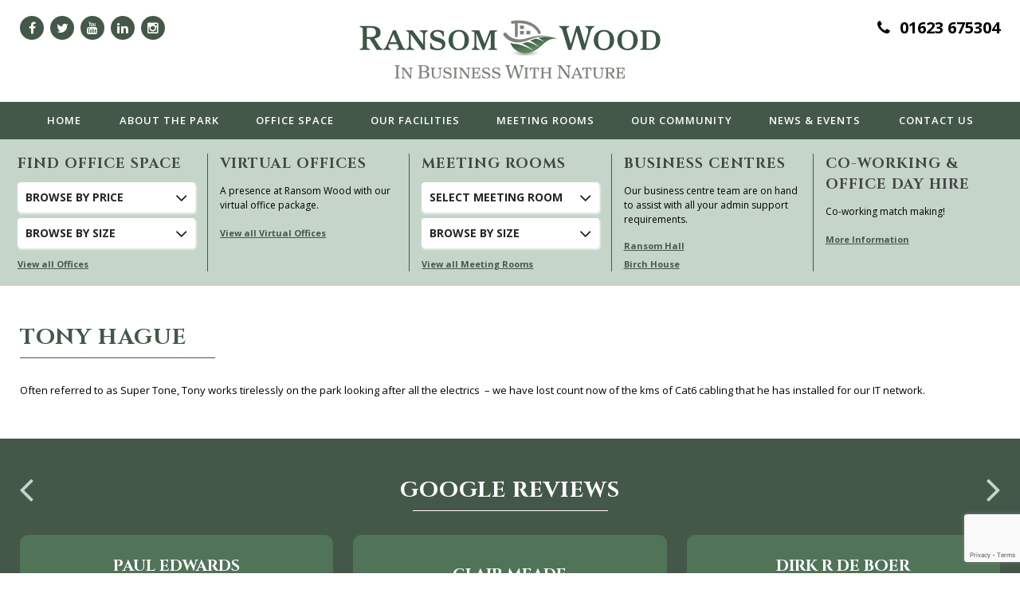

--- FILE ---
content_type: text/html; charset=UTF-8
request_url: https://www.ransomwood.co.uk/team/tony/
body_size: 12885
content:
<!doctype html>
<head>
	<meta charset="UTF-8" />
	<meta name="viewport" content="width=device-width" />
	<title>Tony Hague - Ransom Wood</title>
	<link rel="profile" href="http://gmpg.org/xfn/11" />
	<link rel="pingback" href="https://www.ransomwood.co.uk/xmlrpc.php" />
	<!--[if lt IE 9]>
	<script src="https://www.ransomwood.co.uk/wp-content/themes/sfmedia/js/html5.js" type="text/javascript"></script>
	<![endif]-->
	<meta name='robots' content='index, follow, max-image-preview:large, max-snippet:-1, max-video-preview:-1' />
	<style>img:is([sizes="auto" i], [sizes^="auto," i]) { contain-intrinsic-size: 3000px 1500px }</style>
	
	<!-- This site is optimized with the Yoast SEO plugin v26.3 - https://yoast.com/wordpress/plugins/seo/ -->
	<link rel="canonical" href="https://www.ransomwood.co.uk/team/tony/" />
	<meta property="og:locale" content="en_GB" />
	<meta property="og:type" content="article" />
	<meta property="og:title" content="Tony Hague - Ransom Wood" />
	<meta property="og:description" content="Often referred to as Super Tone, Tony works tirelessly on the park looking after all the electrics  &#8211; we have lost count now of the kms of Cat6 cabling that he has installed for our IT network." />
	<meta property="og:url" content="https://www.ransomwood.co.uk/team/tony/" />
	<meta property="og:site_name" content="Ransom Wood" />
	<meta property="article:modified_time" content="2025-04-24T15:07:12+00:00" />
	<meta name="twitter:card" content="summary_large_image" />
	<meta name="twitter:label1" content="Estimated reading time" />
	<meta name="twitter:data1" content="1 minute" />
	<script type="application/ld+json" class="yoast-schema-graph">{"@context":"https://schema.org","@graph":[{"@type":"WebPage","@id":"https://www.ransomwood.co.uk/team/tony/","url":"https://www.ransomwood.co.uk/team/tony/","name":"Tony Hague - Ransom Wood","isPartOf":{"@id":"https://www.ransomwood.co.uk/#website"},"datePublished":"2017-02-20T18:40:26+00:00","dateModified":"2025-04-24T15:07:12+00:00","breadcrumb":{"@id":"https://www.ransomwood.co.uk/team/tony/#breadcrumb"},"inLanguage":"en-GB","potentialAction":[{"@type":"ReadAction","target":["https://www.ransomwood.co.uk/team/tony/"]}]},{"@type":"BreadcrumbList","@id":"https://www.ransomwood.co.uk/team/tony/#breadcrumb","itemListElement":[{"@type":"ListItem","position":1,"name":"Home","item":"https://www.ransomwood.co.uk/"},{"@type":"ListItem","position":2,"name":"Tony Hague"}]},{"@type":"WebSite","@id":"https://www.ransomwood.co.uk/#website","url":"https://www.ransomwood.co.uk/","name":"Ransom Wood","description":"Ransom Wood Business Park - Mansfield","potentialAction":[{"@type":"SearchAction","target":{"@type":"EntryPoint","urlTemplate":"https://www.ransomwood.co.uk/?s={search_term_string}"},"query-input":{"@type":"PropertyValueSpecification","valueRequired":true,"valueName":"search_term_string"}}],"inLanguage":"en-GB"}]}</script>
	<!-- / Yoast SEO plugin. -->


<link rel="alternate" type="application/rss+xml" title="Ransom Wood &raquo; Feed" href="https://www.ransomwood.co.uk/feed/" />
<link rel="alternate" type="application/rss+xml" title="Ransom Wood &raquo; Comments Feed" href="https://www.ransomwood.co.uk/comments/feed/" />
<script type="text/javascript">
/* <![CDATA[ */
window._wpemojiSettings = {"baseUrl":"https:\/\/s.w.org\/images\/core\/emoji\/16.0.1\/72x72\/","ext":".png","svgUrl":"https:\/\/s.w.org\/images\/core\/emoji\/16.0.1\/svg\/","svgExt":".svg","source":{"concatemoji":"https:\/\/www.ransomwood.co.uk\/wp-includes\/js\/wp-emoji-release.min.js?ver=6.8.3"}};
/*! This file is auto-generated */
!function(s,n){var o,i,e;function c(e){try{var t={supportTests:e,timestamp:(new Date).valueOf()};sessionStorage.setItem(o,JSON.stringify(t))}catch(e){}}function p(e,t,n){e.clearRect(0,0,e.canvas.width,e.canvas.height),e.fillText(t,0,0);var t=new Uint32Array(e.getImageData(0,0,e.canvas.width,e.canvas.height).data),a=(e.clearRect(0,0,e.canvas.width,e.canvas.height),e.fillText(n,0,0),new Uint32Array(e.getImageData(0,0,e.canvas.width,e.canvas.height).data));return t.every(function(e,t){return e===a[t]})}function u(e,t){e.clearRect(0,0,e.canvas.width,e.canvas.height),e.fillText(t,0,0);for(var n=e.getImageData(16,16,1,1),a=0;a<n.data.length;a++)if(0!==n.data[a])return!1;return!0}function f(e,t,n,a){switch(t){case"flag":return n(e,"\ud83c\udff3\ufe0f\u200d\u26a7\ufe0f","\ud83c\udff3\ufe0f\u200b\u26a7\ufe0f")?!1:!n(e,"\ud83c\udde8\ud83c\uddf6","\ud83c\udde8\u200b\ud83c\uddf6")&&!n(e,"\ud83c\udff4\udb40\udc67\udb40\udc62\udb40\udc65\udb40\udc6e\udb40\udc67\udb40\udc7f","\ud83c\udff4\u200b\udb40\udc67\u200b\udb40\udc62\u200b\udb40\udc65\u200b\udb40\udc6e\u200b\udb40\udc67\u200b\udb40\udc7f");case"emoji":return!a(e,"\ud83e\udedf")}return!1}function g(e,t,n,a){var r="undefined"!=typeof WorkerGlobalScope&&self instanceof WorkerGlobalScope?new OffscreenCanvas(300,150):s.createElement("canvas"),o=r.getContext("2d",{willReadFrequently:!0}),i=(o.textBaseline="top",o.font="600 32px Arial",{});return e.forEach(function(e){i[e]=t(o,e,n,a)}),i}function t(e){var t=s.createElement("script");t.src=e,t.defer=!0,s.head.appendChild(t)}"undefined"!=typeof Promise&&(o="wpEmojiSettingsSupports",i=["flag","emoji"],n.supports={everything:!0,everythingExceptFlag:!0},e=new Promise(function(e){s.addEventListener("DOMContentLoaded",e,{once:!0})}),new Promise(function(t){var n=function(){try{var e=JSON.parse(sessionStorage.getItem(o));if("object"==typeof e&&"number"==typeof e.timestamp&&(new Date).valueOf()<e.timestamp+604800&&"object"==typeof e.supportTests)return e.supportTests}catch(e){}return null}();if(!n){if("undefined"!=typeof Worker&&"undefined"!=typeof OffscreenCanvas&&"undefined"!=typeof URL&&URL.createObjectURL&&"undefined"!=typeof Blob)try{var e="postMessage("+g.toString()+"("+[JSON.stringify(i),f.toString(),p.toString(),u.toString()].join(",")+"));",a=new Blob([e],{type:"text/javascript"}),r=new Worker(URL.createObjectURL(a),{name:"wpTestEmojiSupports"});return void(r.onmessage=function(e){c(n=e.data),r.terminate(),t(n)})}catch(e){}c(n=g(i,f,p,u))}t(n)}).then(function(e){for(var t in e)n.supports[t]=e[t],n.supports.everything=n.supports.everything&&n.supports[t],"flag"!==t&&(n.supports.everythingExceptFlag=n.supports.everythingExceptFlag&&n.supports[t]);n.supports.everythingExceptFlag=n.supports.everythingExceptFlag&&!n.supports.flag,n.DOMReady=!1,n.readyCallback=function(){n.DOMReady=!0}}).then(function(){return e}).then(function(){var e;n.supports.everything||(n.readyCallback(),(e=n.source||{}).concatemoji?t(e.concatemoji):e.wpemoji&&e.twemoji&&(t(e.twemoji),t(e.wpemoji)))}))}((window,document),window._wpemojiSettings);
/* ]]> */
</script>
<style id='wp-emoji-styles-inline-css' type='text/css'>

	img.wp-smiley, img.emoji {
		display: inline !important;
		border: none !important;
		box-shadow: none !important;
		height: 1em !important;
		width: 1em !important;
		margin: 0 0.07em !important;
		vertical-align: -0.1em !important;
		background: none !important;
		padding: 0 !important;
	}
</style>
<link rel='stylesheet' id='contact-form-7-css' href='https://www.ransomwood.co.uk/wp-content/plugins/contact-form-7/includes/css/styles.css?ver=6.1.3' type='text/css' media='all' />
<link rel='stylesheet' id='style.css-css' href='https://www.ransomwood.co.uk/wp-content/themes/sfmedia/style.css?ver=6.8.3' type='text/css' media='all' />
<link rel='stylesheet' id='uikit.min.css-css' href='https://www.ransomwood.co.uk/wp-content/themes/sfmedia/styles/uikit.min.css?ver=6.8.3' type='text/css' media='all' />
<link rel='stylesheet' id='accordion.min.css-css' href='https://www.ransomwood.co.uk/wp-content/themes/sfmedia/styles/components/accordion.min.css?ver=6.8.3' type='text/css' media='all' />
<link rel='stylesheet' id='slider.min.css-css' href='https://www.ransomwood.co.uk/wp-content/themes/sfmedia/styles/components/slider.min.css?ver=6.8.3' type='text/css' media='all' />
<link rel='stylesheet' id='slidenav.min.css-css' href='https://www.ransomwood.co.uk/wp-content/themes/sfmedia/styles/components/slidenav.min.css?ver=6.8.3' type='text/css' media='all' />
<link rel='stylesheet' id='slideshow.min.css-css' href='https://www.ransomwood.co.uk/wp-content/themes/sfmedia/styles/components/slideshow.min.css?ver=6.8.3' type='text/css' media='all' />
<link rel='stylesheet' id='sfmedia_2023.css-css' href='https://www.ransomwood.co.uk/wp-content/themes/sfmedia/sfmedia_2023.css?v02052023&#038;ver=6.8.3' type='text/css' media='all' />
<script type="text/javascript" src="https://www.ransomwood.co.uk/wp-content/themes/sfmedia/js/jquery.js?ver=6.8.3" id="jquery.js-js"></script>
<script type="text/javascript" src="https://www.ransomwood.co.uk/wp-content/themes/sfmedia/js/uikit.min.js?ver=6.8.3" id="uikit.min.js-js"></script>
<script type="text/javascript" src="https://www.ransomwood.co.uk/wp-content/themes/sfmedia/js/components/accordion.min.js?ver=6.8.3" id="accordion.min.js-js"></script>
<script type="text/javascript" src="https://www.ransomwood.co.uk/wp-content/themes/sfmedia/js/components/slider.min.js?ver=6.8.3" id="slider.min.js-js"></script>
<script type="text/javascript" src="https://www.ransomwood.co.uk/wp-content/themes/sfmedia/js/components/slideset.min.js?ver=6.8.3" id="slideset.min.js-js"></script>
<script type="text/javascript" src="https://www.ransomwood.co.uk/wp-content/themes/sfmedia/js/components/slideshow.min.js?ver=6.8.3" id="slideshow.min.js-js"></script>
<script type="text/javascript" src="https://www.ransomwood.co.uk/wp-content/themes/sfmedia/js/components/slideshow-fx.min.js?ver=6.8.3" id="slideshow-fx.min.js-js"></script>
<script type="text/javascript" src="https://www.ransomwood.co.uk/wp-content/themes/sfmedia/js/components/lightbox.min.js?ver=6.8.3" id="lightbox.min.js-js"></script>
<script type="text/javascript" src="https://www.ransomwood.co.uk/wp-content/themes/sfmedia/custom.js?v24072020&amp;ver=6.8.3" id="custom.js-js"></script>
<link rel="https://api.w.org/" href="https://www.ransomwood.co.uk/wp-json/" /><link rel="EditURI" type="application/rsd+xml" title="RSD" href="https://www.ransomwood.co.uk/xmlrpc.php?rsd" />
<link rel='shortlink' href='https://www.ransomwood.co.uk/?p=438' />
<link rel="alternate" title="oEmbed (JSON)" type="application/json+oembed" href="https://www.ransomwood.co.uk/wp-json/oembed/1.0/embed?url=https%3A%2F%2Fwww.ransomwood.co.uk%2Fteam%2Ftony%2F" />
<link rel="alternate" title="oEmbed (XML)" type="text/xml+oembed" href="https://www.ransomwood.co.uk/wp-json/oembed/1.0/embed?url=https%3A%2F%2Fwww.ransomwood.co.uk%2Fteam%2Ftony%2F&#038;format=xml" />
<link rel="icon" href="https://www.ransomwood.co.uk/wp-content/uploads/2024/06/cropped-web-icon-32x32.jpeg" sizes="32x32" />
<link rel="icon" href="https://www.ransomwood.co.uk/wp-content/uploads/2024/06/cropped-web-icon-192x192.jpeg" sizes="192x192" />
<link rel="apple-touch-icon" href="https://www.ransomwood.co.uk/wp-content/uploads/2024/06/cropped-web-icon-180x180.jpeg" />
<meta name="msapplication-TileImage" content="https://www.ransomwood.co.uk/wp-content/uploads/2024/06/cropped-web-icon-270x270.jpeg" />
</head>
<body class="wp-singular team-template-default single single-team postid-438 wp-theme-sfmedia browser_Chrome version_131.0 x metaslider-plugin">

<script>
  (function(i,s,o,g,r,a,m){i['GoogleAnalyticsObject']=r;i[r]=i[r]||function(){
  (i[r].q=i[r].q||[]).push(arguments)},i[r].l=1*new Date();a=s.createElement(o),
  m=s.getElementsByTagName(o)[0];a.async=1;a.src=g;m.parentNode.insertBefore(a,m)
  })(window,document,'script','https://www.google-analytics.com/analytics.js','ga');
  ga('create', 'UA-73024122-1', 'auto');
  ga('send', 'pageview');
</script>

	<header>
		<div class="uk-container uk-container-center">
			<div class="uk-grid uk-margin-top-remove">
				<div class="uk-hidden-small uk-width-3-10 uk-text-left social-icons"><a href="https://www.facebook.com/Ransomwood/" target="_blank" class="uk-icon-button uk-icon-justify uk-icon-hover uk-icon-facebook"></a><a href="https://twitter.com/ransomwood?lang=en-gb" target="_blank" class="uk-icon-button uk-icon-justify uk-icon-hover uk-icon-twitter"></a><a href="https://www.youtube.com/channel/UCThip3I0tKW92vDsHnPZl3w" target="_blank" class="uk-icon-button uk-icon-justify uk-icon-hover uk-icon-youtube"></a><a href="https://www.linkedin.com/company/ransomwood-estates/" target="_blank" class="uk-icon-button uk-icon-justify uk-icon-hover uk-icon-linkedin"></a><a href="https://www.instagram.com/ransomwoodbusinesspark/" target="_blank" class="uk-icon-button uk-icon-justify uk-icon-hover uk-icon-instagram"></a></div>				<div class="uk-width-medium-4-10 uk-text-center logo">
					<a href="/"><img class="logo" src="https://www.ransomwood.co.uk/wp-content/themes/sfmedia/images/ranwomwood_logo_2024.jpg" alt="Ransom Wood" /></a>
				</div>
				<div class="uk-hidden-small uk-width-3-10 uk-text-right contact"><i class="uk-icon-justify uk-icon-phone"></i> 01623 675304</div>
			</div>
		</div>
	</header>

	<nav id="nav" class="uk-visible-large">
		<div class="menu-main-menu-container"><ul id="menu-main-menu" class="uk-subnav uk-flex-center"><li id="menu-item-178" class="menu-item menu-item-type-post_type menu-item-object-page menu-item-home menu-item-178 depth0"><a href="https://www.ransomwood.co.uk/">Home</a></li>
<li id="menu-item-179" class="menu-item menu-item-type-post_type menu-item-object-page menu-item-179 depth0" data-uk-dropdown="{preventflip: true, justify:'header', mode:'hover', hoverDelayIdle:0, remaintime:0, delay:50}"><a href="https://www.ransomwood.co.uk/about-the-park/"><span>About </span>The Park</a><div class="uk-dropdown"><div class="uk-container uk-container-center mega-menu"><div class="mega-menu-wrapper"><div class="uk-grid"><div class="uk-width-3-4"><div class="uk-grid" data-uk-grid-margin><div class="uk-width-1-3"><h2><a href="https://www.ransomwood.co.uk/about-the-park/our-history/">Our History</a></h2><hr class="hr-small"><p>Ransom Wood is run by a family business &#8216;Ransomwood Estates Ltd&#8217; which was founded in 1999 and is a business park like no other.</p>
<a href="https://www.ransomwood.co.uk/about-the-park/our-history/">Read More</a></div><div class="uk-width-1-3"><h2><a href="https://www.ransomwood.co.uk/about-the-park/meet-the-team/">Meet The Team</a></h2><hr class="hr-small"><p>Ransom Wood is looked after by our friendly on site team that are based in Ransom Hall in the centre of the park.</p>
<a href="https://www.ransomwood.co.uk/about-the-park/meet-the-team/">Read More</a></div><div class="uk-width-1-3"><h2><a href="https://www.ransomwood.co.uk/about-the-park/environment/">Environment</a></h2><hr class="hr-small"><p>The environment at Ransom Wood is one of the aspects that makes the park so unique and special so a big effort is made to enhance its beauty.</p>
<a href="https://www.ransomwood.co.uk/about-the-park/environment/">Read More</a></div><div class="uk-width-1-3"><h2><a href="https://www.ransomwood.co.uk/about-the-park/solar-farm/">Solar Farm</a></h2><hr class="hr-small"><p>The solar farm has multiple benefits for tenants and the wider community surrounding Ransom Wood.</p>
<a href="https://www.ransomwood.co.uk/about-the-park/solar-farm/">Read More</a></div><div class="uk-width-1-3"><h2><a href="https://www.ransomwood.co.uk/about-the-park/gallery/">Ransom Wood Gallery</a></h2><hr class="hr-small"><p>Take a look around our park gallery which includes buildings, events and the stunning views of nature that surrounds the park.</p>
<a href="https://www.ransomwood.co.uk/about-the-park/gallery/">Read More</a></div><div class="uk-width-1-3"><h2><a href="https://www.ransomwood.co.uk/about-the-park/map-location/">Map &#038; Location</a></h2><hr class="hr-small"><p>Ransom Wood is located on the edge of Sherwood Forest near Mansfield and within easy reach of Nottingham, Newark and Chesterfield.</p>
<a href="https://www.ransomwood.co.uk/about-the-park/map-location/">Read More</a></div></div></div><div class="uk-width-1-4"><img src="https://www.ransomwood.co.uk/wp-content/themes/sfmedia/images/ransomwood-solar-farm.jpg" alt=""><div class="title-container"><div class="title-overlay"><h3>Solar Farm</h3></div></div></div></div></div></div></div></li>
<li id="menu-item-180" class="menu-item menu-item-type-post_type menu-item-object-page menu-item-180 depth0" data-uk-dropdown="{preventflip: true, justify:'header', mode:'hover', hoverDelayIdle:0, remaintime:0, delay:50}"><a href="https://www.ransomwood.co.uk/office-space/">Office Space</a><div class="uk-dropdown"><div class="uk-container uk-container-center mega-menu"><div class="mega-menu-wrapper"><div class="uk-grid uk-grid-pad uk-grid-divider"><div class="uk-width-5-10"><div class="uk-grid" data-uk-grid-margin><div class="uk-width-1-2"><h2><a href="https://www.ransomwood.co.uk/office-space/why-ransom-wood/">Why Ransom Wood</a></h2><hr class="hr-small"><p>Ransom Wood is a park like no other  &#8211; take a look at the reasons why.</p>
<a href="https://www.ransomwood.co.uk/office-space/why-ransom-wood/">Read more</a></div><div class="uk-width-1-2"><h2><a href="https://www.ransomwood.co.uk/office-space/frequently-asked-questions/">Frequently Asked Questions</a></h2><hr class="hr-small"><p>If you have a question about our office space take a look at our FAQs here.</p>
<a href="https://www.ransomwood.co.uk/office-space/frequently-asked-questions/">Read more</a></div><div class="uk-width-1-2"><h2><a href="https://www.ransomwood.co.uk/office-space/virtual-offices/">Virtual Offices</a></h2><hr class="hr-small"><p>A presence at Ransom Wood with our virtual office package.</p>
<a href="https://www.ransomwood.co.uk/office-space/virtual-offices/">Read more</a></div><div class="uk-width-1-2"><h2><a href="https://www.ransomwood.co.uk/?page_id=32">Office Space Calculator</a></h2><hr class="hr-small"><p>How much space do you need? We answer your questions here with a calculator.</p>
<a href="https://www.ransomwood.co.uk/?page_id=32">Read more</a></div><div class="uk-width-1-2"><h2><a href="https://www.ransomwood.co.uk/office-space/co-working/">Co-Working Match Making </a></h2><hr class="hr-small"><p>Co-Working Match Making at Ransom Wood.</p>
<a href="https://www.ransomwood.co.uk/office-space/co-working/">More Information</a></div><div class="uk-width-1-2"><h2><a href="https://www.ransomwood.co.uk/office-referral-scheme/">Office Referral Scheme</a></h2></div></div></div><div class="uk-width-5-10"><h2><a href="/office-space/our-buildings/">Our Buildings</a></h2><hr class="hr-small"><div class="uk-grid uk-grid-small15" data-uk-grid-margin data-uk-grid-match="{target:'.feature-building-content'}"><div class="uk-width-1-4"><a href="https://www.ransomwood.co.uk/office-space/our-buildings/ash-house/" class="our-buildings"><div class="feature-building"><div class="feature-building-content"><img src="https://www.ransomwood.co.uk/wp-content/uploads/2019/08/Ash-House-2018-1-250x188.jpg" alt="Ash House 2018"></div><div class="feature-building-title "><h2>Ash House</h2></div></div></a></div><div class="uk-width-1-4"><a href="https://www.ransomwood.co.uk/office-space/our-buildings/laurel-house/" class="our-buildings"><div class="feature-building"><div class="feature-building-content"><img src="https://www.ransomwood.co.uk/wp-content/uploads/2017/03/building-laurel-house-250x188.jpg" alt="building-laurel-house"></div><div class="feature-building-title "><h2>Laurel House</h2></div></div></a></div><div class="uk-width-1-4"><a href="https://www.ransomwood.co.uk/office-space/our-buildings/ransom-hall/" class="our-buildings"><div class="feature-building"><div class="feature-building-content"><img src="https://www.ransomwood.co.uk/wp-content/uploads/2017/03/building-ransom-hall-gallery-image-1-250x188.jpg" alt="building-ransom-hall-gallery-image-1"></div><div class="feature-building-title "><h2>Ransom Hall</h2></div></div></a></div><div class="uk-width-1-4"><a href="https://www.ransomwood.co.uk/office-space/our-buildings/the-willows/" class="our-buildings"><div class="feature-building"><div class="feature-building-content"><img src="https://www.ransomwood.co.uk/wp-content/uploads/2017/03/building-the-willows-250x188.jpg" alt="building-the-willows"></div><div class="feature-building-title "><h2>The Willows</h2></div></div></a></div><div class="uk-width-1-4"><a href="https://www.ransomwood.co.uk/office-space/our-buildings/the-firs/" class="our-buildings"><div class="feature-building"><div class="feature-building-content"><img src="https://www.ransomwood.co.uk/wp-content/uploads/2017/02/Firs-Crop-250x188.jpg" alt="Firs Crop"></div><div class="feature-building-title "><h2>The Firs</h2></div></div></a></div><div class="uk-width-1-4"><a href="https://www.ransomwood.co.uk/office-space/our-buildings/pine-house/" class="our-buildings"><div class="feature-building"><div class="feature-building-content"><img src="https://www.ransomwood.co.uk/wp-content/uploads/2022/11/Pine-House-Cropped-250x188.jpg" alt="Pine House Cropped"></div><div class="feature-building-title "><h2>Pine House</h2></div></div></a></div><div class="uk-width-1-4"><a href="https://www.ransomwood.co.uk/office-space/our-buildings/oak-house-a/" class="our-buildings"><div class="feature-building"><div class="feature-building-content"><img src="https://www.ransomwood.co.uk/wp-content/uploads/2017/03/building-oak-house-a-250x188.jpg" alt="building-oak-house-a"></div><div class="feature-building-title "><h2>Oak House A</h2></div></div></a></div><div class="uk-width-1-4"><a href="https://www.ransomwood.co.uk/office-space/our-buildings/oak-house-b/" class="our-buildings"><div class="feature-building"><div class="feature-building-content"><img src="https://www.ransomwood.co.uk/wp-content/uploads/2017/03/building-oak-house-b-250x188.jpg" alt="building-oak-house-b"></div><div class="feature-building-title "><h2>Oak House B</h2></div></div></a></div><div class="uk-width-1-4"><a href="https://www.ransomwood.co.uk/office-space/our-buildings/beech-house/" class="our-buildings"><div class="feature-building"><div class="feature-building-content"><img src="https://www.ransomwood.co.uk/wp-content/uploads/2017/04/beech-house-image-6-250x188.jpg" alt="beech-house-image-6"></div><div class="feature-building-title "><h2>Beech House</h2></div></div></a></div><div class="uk-width-1-4"><a href="https://www.ransomwood.co.uk/office-space/our-buildings/acorn/" class="our-buildings"><div class="feature-building"><div class="feature-building-content"><img src="https://www.ransomwood.co.uk/wp-content/uploads/2023/09/IMG_6470-250x188.jpg" alt="Acorn House Front"></div><div class="feature-building-title "><h2>Acorn House</h2></div></div></a></div><div class="uk-width-1-4"><a href="https://www.ransomwood.co.uk/office-space/our-buildings/hawthorn-house/" class="our-buildings"><div class="feature-building"><div class="feature-building-content"><img src="https://www.ransomwood.co.uk/wp-content/uploads/2017/04/Img0098-250x188.jpg" alt="Hawthorn House"></div><div class="feature-building-title small-title"><h2>Hawthorn House</h2></div></div></a></div><div class="uk-width-1-4"><a href="https://www.ransomwood.co.uk/office-space/our-buildings/birch-house/" class="our-buildings"><div class="feature-building"><div class="feature-building-content"><img src="https://www.ransomwood.co.uk/wp-content/uploads/2024/11/dji_fly_20241111_111338_0092_1731324350390_photo-250x188.jpg" alt="Birch House Aerial"></div><div class="feature-building-title "><h2>Birch House</h2></div></div></a></div><div class="uk-width-1-4"><a href="/office-space/" class="our-buildings"><div class="feature-building"><div class="feature-building-content"><p>Office space from as little as £131 per month.</p>
</div><div class="feature-building-title"><h2>More Details</h2></div></div></a></div></div></div></div></div></div></div></li>
<li id="menu-item-181" class="menu-item menu-item-type-post_type menu-item-object-page menu-item-181 depth0" data-uk-dropdown="{preventflip: true, justify:'header', mode:'hover', hoverDelayIdle:0, remaintime:0, delay:50}"><a href="https://www.ransomwood.co.uk/our-facilities/"><span>Our </span>Facilities</a><div class="uk-dropdown"><div class="uk-container uk-container-center mega-menu"><div class="mega-menu-wrapper"><div class="uk-grid"><div class="uk-width-3-4"><div class="uk-grid facilities" data-uk-grid-margin><div class="uk-width-1-3"><h2><a href="https://www.ransomwood.co.uk/our-facilities/meetings-conferencing/">Meetings &#038; Conferencing</a></h2><hr class="hr-small"><p>Ransom Wood provides meeting rooms in Ransom Hall, Birch House and Forever Green.</p>
<a href="https://www.ransomwood.co.uk/our-facilities/meetings-conferencing/">Read More</a></div><div class="uk-width-1-3"><h2><a href="https://www.ransomwood.co.uk/our-facilities/nursery/">Nursery</a></h2><hr class="hr-small"><p>Ransom Wood hosts an Ofsted outstanding nursery with a woodland play area.</p>
<a href="https://www.ransomwood.co.uk/our-facilities/nursery/">Read More</a></div><div class="uk-width-1-3"><h2><a href="https://www.ransomwood.co.uk/our-facilities/restaurant/">Restaurant</a></h2><hr class="hr-small"><p>Our onsite restaurant is the central hub of Ransom Wood.</p>
<a href="https://www.ransomwood.co.uk/our-facilities/restaurant/">Read More</a></div><div class="uk-width-1-3"><h2><a href="https://www.ransomwood.co.uk/our-facilities/health-well-being/">Health &#038; Well Being</a></h2><hr class="hr-small"><p>Health &amp; Wellbeing is a key benefit to basing yourself at Ransom Wood.</p>
<a href="https://www.ransomwood.co.uk/our-facilities/health-well-being/">Read More</a></div><div class="uk-width-1-3"><h2><a href="https://www.ransomwood.co.uk/our-facilities/secure-storage/">Secure Storage</a></h2><hr class="hr-small"><p>Secure storage in shipping containers is available on site.</p>
<a href="https://www.ransomwood.co.uk/our-facilities/secure-storage/">Read More</a></div><div class="uk-width-1-3"><h2>Business Centres</h2><hr class="hr-small"><p>Our two business centres support our tenants at Ransom Wood.</p>
<a href="/office-space/our-buildings/ransom-hall/">Ransom Hall</a><br /><a href="/office-space/our-buildings/birch-house/">Birch House</a><br /><a href="https://www.ransomwood.co.uk/our-facilities/business-centre/telephone-internet-services/">Telephone &amp; Internet Services</a></div></div></div><div class="uk-width-1-4"><a href="/our-facilities/restaurant/"><img src="https://www.ransomwood.co.uk/wp-content/themes/sfmedia/images/forevergreen-facilities-image.jpg" alt=""><div class="title-container"><div class="title-overlay"><h3>Forever Green</h3></div></div></a></div></div></div></div></div></li>
<li id="menu-item-185" class="menu-item menu-item-type-post_type menu-item-object-page menu-item-185 depth0" data-uk-dropdown="{preventflip: true, justify:'header', mode:'hover', hoverDelayIdle:0, remaintime:0, delay:50}"><a href="https://www.ransomwood.co.uk/our-facilities/meetings-conferencing/">Meeting Rooms</a><div class="uk-dropdown"><div class="uk-container uk-container-center mega-menu"><div class="mega-menu-wrapper"><div class="uk-grid uk-grid-pad uk-grid-divider"><div class="uk-width-4-10"><h2><a href="https://www.ransomwood.co.uk/our-facilities/meetings-conferencing/">Meeting Rooms & Conferencing</a></h2><hr class="hr-small"><p>Ransom Wood offers exceptional meeting facilities across Birch House, Forever Green, and Ransom Hall—three distinctive venues ideal for everything from intimate business meetings and training sessions to large-scale conferences, exhibitions, and product launches.</p>
<a href="https://www.ransomwood.co.uk/our-facilities/meetings-conferencing/">Read More</a><h2><a href="https://www.ransomwood.co.uk/our-facilities/meetings-conferencing/food-and-drink/">Food And Drink</a></h2><hr class="hr-small"><p>At our Ransom Hall and Forever Green venues we can provide you and your delegates with refreshments, breakfast, lunch and afternoon tea during your conferences or meetings.</p>
<a href="https://www.ransomwood.co.uk/our-facilities/meetings-conferencing/food-and-drink/">Read More</a></div><div class="uk-width-6-10"><h2><a href="https://www.ransomwood.co.uk/our-facilities/meetings-conferencing/">Our Meeting Spaces</a></h2><hr class="hr-small"><div class="uk-grid uk-grid-small15 uk-margin-bottom" data-uk-grid-margin><div class="uk-width-1-3"><a href="https://www.ransomwood.co.uk/our-facilities/meetings-conferencing/birch-house/"><img class="width-1-1" src="https://www.ransomwood.co.uk/wp-content/uploads/2024/11/dji_fly_20241111_111338_0092_1731324350390_photo-scaled.jpg" alt="Birch House"><div class="title-container"><div class="title-overlay"><h2>Birch House</h2></div></div></a></div><div class="uk-width-1-3"><a href="https://www.ransomwood.co.uk/our-facilities/meetings-conferencing/forever-green/"><img class="width-1-1" src="https://www.ransomwood.co.uk/wp-content/uploads/2025/02/dji_fly_20241111_151102_0139_1731339834136_photo-scaled.jpg" alt="Forever Green"><div class="title-container"><div class="title-overlay"><h2>Forever Green</h2></div></div></a></div><div class="uk-width-1-3"><a href="https://www.ransomwood.co.uk/our-facilities/meetings-conferencing/ransom-hall/"><img class="width-1-1" src="https://www.ransomwood.co.uk/wp-content/uploads/2024/11/dji_fly_20241111_144850_0109_1731339850033_photo-scaled.jpg" alt="Ransom Hall"><div class="title-container"><div class="title-overlay"><h2>Ransom Hall</h2></div></div></a></div></div></div></div></div></div></div></li>
<li id="menu-item-182" class="menu-item menu-item-type-post_type menu-item-object-page menu-item-182 depth0" data-uk-dropdown="{preventflip: true, justify:'header', mode:'hover', hoverDelayIdle:0, remaintime:0, delay:50}"><a href="https://www.ransomwood.co.uk/our-community/"><span>Our </span>Community</a><div class="uk-dropdown"><div class="uk-container uk-container-center mega-menu"><div class="mega-menu-wrapper community-mega-menu"><div class="uk-grid uk-grid-pad uk-grid-divider"><div class="uk-width-4-10"><h2><a href="https://www.ransomwood.co.uk/our-community/testimonials/">Testimonials</a></h2><hr class="hr-small"><p>Ransom Wood is a business park with a diverse community of business residents on site. Take a look at our community here and their feedback.</p>
<div class="testimonial-content-container"><p>Thanks very much and it&#8217;s been a real pleasure working with you over the years also. As a landlord, you&#8217;ve been fantastic &#8211; always being helpful and proactive, I wish you and Jane and all the other staff at Ransomwood all the very best.</p>
<h4>Keith Hepple</h4><p>British Heart Foundation</p><p>Ransom Wood is such a beautiful place for our office. Not only is it a stunning location but the staff are amazing! We&#8217;d be lost without Alison and Sarah on the Business Centre Reception.</p>
<h4>Katie Trinder</h4><p>Dalmatian Systems</p><p>Venue – excellent – the best yet! Easy to get to and close to the main roads for a quick exit home. Food – excellent – especially the bacon and egg baguette in the morning! Service – excellent – nothing was too much trouble for them. &#8211; Victoria Pepper, The Coal Authority</p>
<h4>Excellent Venue</h4><p>The Coal Authority</p></div><a href="https://www.ransomwood.co.uk/our-community/testimonials/">Read All Testimonials</a></div><div class="uk-width-6-10"><h2><a href="https://www.ransomwood.co.uk/our-community/tenants/">Our Tenants</a></h2><hr class="hr-small"><div class="uk-grid uk-grid-small15 uk-margin-bottom" data-uk-grid-margin><div class="uk-width-1-5"><img src="https://www.ransomwood.co.uk/wp-content/uploads/2023/05/A-G-Corporate-250x188.jpg" alt="A G Corporate"></div><div class="uk-width-1-5"><img src="https://www.ransomwood.co.uk/wp-content/uploads/2025/02/Collins-WM-250x188.jpg" alt="Collins WM"></div><div class="uk-width-1-5"><img src="https://www.ransomwood.co.uk/wp-content/uploads/2023/02/Creative-Asses-250x188.jpg" alt="Creative Asset"></div><div class="uk-width-1-5"><img src="https://www.ransomwood.co.uk/wp-content/uploads/2021/06/Kordus-250x188.jpg" alt="Kordus"></div><div class="uk-width-1-5"><img src="https://www.ransomwood.co.uk/wp-content/uploads/2021/04/Mans-Blinds-250x188.jpg" alt="Mans Blinds"></div><div class="uk-width-1-5"><img src="https://www.ransomwood.co.uk/wp-content/uploads/2024/04/Nuvo-1-250x188.jpg" alt="Nuvo"></div><div class="uk-width-1-5"><img src="https://www.ransomwood.co.uk/wp-content/uploads/2019/08/Nxtgen-250x188.jpg" alt="Nxtgen"></div><div class="uk-width-1-5"><img src="https://www.ransomwood.co.uk/wp-content/uploads/2024/07/SES-250x188.jpg" alt="SES"></div><div class="uk-width-1-5"><img src="https://www.ransomwood.co.uk/wp-content/uploads/2022/01/Mansfield-wax-250x188.jpg" alt="Mansfield wax"></div><div class="uk-width-1-5"><img src="https://www.ransomwood.co.uk/wp-content/uploads/2020/10/treanor-pujol-250x188.jpg" alt="treanor pujol"></div></div><a href="https://www.ransomwood.co.uk/our-community/tenants/">View all Tenants</a></div></div></div></div></div></li>
<li id="menu-item-183" class="menu-item menu-item-type-post_type menu-item-object-page menu-item-183 depth0"><a href="https://www.ransomwood.co.uk/news-events/">News &#038; Events</a></li>
<li id="menu-item-184" class="menu-item menu-item-type-post_type menu-item-object-page menu-item-184 depth0"><a href="https://www.ransomwood.co.uk/contact/">Contact <span>Us</span></a></li>
</ul></div>	</nav>

	<div class="mobile-menu uk-grid uk-hidden-large">
		<div class="uk-width-3-5 uk-flex uk-flex-middle"><a class="office-space uk-button uk-button-white" data-uk-toggle="{target:'#office-search'}"><i class="uk-icon-justify uk-icon uk-icon-search"></i><span>Office/Meeting Space</span></a></div>
		<!-- <div class="uk-width-1-3 uk-text-center"><div class="number uk-visible-small"><i class="uk-icon-justify uk-icon-phone"></i> 01623 675304</div></div> -->
		<div class="uk-width-2-5 uk-flex uk-flex-middle"><a href="#" class="uk-button uk-button-white menu-button" data-uk-offcanvas="{target:'#mainmenu'}"><i class="uk-icon-justify uk-icon uk-icon-navicon"></i><span>Menu</span></a></div>
	</div>

	<div id="mainmenu" class="uk-offcanvas">
		<div class="uk-offcanvas-bar">
			<ul class="uk-nav uk-nav-offcanvas uk-nav-parent-icon uk-margin-large-top" data-uk-nav="{multiple:true}"><li id="menu-item-101" class="menu-item menu-item-type-post_type menu-item-object-page menu-item-home menu-item-101 depth0"><a href="https://www.ransomwood.co.uk/">Home</a></li>
<li id="menu-item-86" class="menu-item menu-item-type-post_type menu-item-object-page menu-item-has-children uk-parent menu-item-86 depth0 parent"><a href="#">About The Park</a>
<ul class="uk-nav-sub">
	<li id="menu-item-268" class="menu-item menu-item-type-post_type menu-item-object-page menu-item-268 depth1"><a href="https://www.ransomwood.co.uk/about-the-park/">Park Overview</a></li>
	<li id="menu-item-92" class="menu-item menu-item-type-post_type menu-item-object-page menu-item-92 depth1"><a href="https://www.ransomwood.co.uk/about-the-park/our-history/">Our History</a></li>
	<li id="menu-item-91" class="menu-item menu-item-type-post_type menu-item-object-page menu-item-91 depth1"><a href="https://www.ransomwood.co.uk/about-the-park/meet-the-team/">Meet The Team</a></li>
	<li id="menu-item-87" class="menu-item menu-item-type-post_type menu-item-object-page menu-item-87 depth1"><a href="https://www.ransomwood.co.uk/about-the-park/environment/">Environment</a></li>
	<li id="menu-item-93" class="menu-item menu-item-type-post_type menu-item-object-page menu-item-93 depth1"><a href="https://www.ransomwood.co.uk/about-the-park/solar-farm/">Solar Farm</a></li>
	<li id="menu-item-88" class="menu-item menu-item-type-post_type menu-item-object-page menu-item-88 depth1"><a href="https://www.ransomwood.co.uk/about-the-park/gallery/">Ransom Wood Gallery</a></li>
	<li id="menu-item-90" class="menu-item menu-item-type-post_type menu-item-object-page menu-item-90 depth1"><a href="https://www.ransomwood.co.uk/about-the-park/map-location/">Map &#038; Location</a></li>
	<li id="menu-item-89" class="menu-item menu-item-type-post_type menu-item-object-page menu-item-89 depth1"><a href="https://www.ransomwood.co.uk/about-the-park/local-area/">Local Area</a></li>
</ul>
</li>
<li id="menu-item-107" class="menu-item menu-item-type-post_type menu-item-object-page menu-item-107 depth0"><a href="https://www.ransomwood.co.uk/office-space/virtual-offices/">Virtual Offices</a></li>
<li id="menu-item-103" class="menu-item menu-item-type-post_type menu-item-object-page menu-item-has-children uk-parent menu-item-103 depth0 parent"><a href="#">Office Space</a>
<ul class="uk-nav-sub">
	<li id="menu-item-270" class="menu-item menu-item-type-post_type menu-item-object-page menu-item-270 depth1"><a href="https://www.ransomwood.co.uk/office-space/">Office Space Overview</a></li>
	<li id="menu-item-108" class="menu-item menu-item-type-post_type menu-item-object-page menu-item-108 depth1"><a href="https://www.ransomwood.co.uk/office-space/why-ransom-wood/">Why Ransom Wood</a></li>
	<li id="menu-item-106" class="menu-item menu-item-type-post_type menu-item-object-page menu-item-106 depth1"><a href="https://www.ransomwood.co.uk/office-space/our-buildings/">Our Buildings</a></li>
	<li id="menu-item-104" class="menu-item menu-item-type-post_type menu-item-object-page menu-item-104 depth1"><a href="https://www.ransomwood.co.uk/office-space/frequently-asked-questions/">Frequently Asked Questions</a></li>
	<li id="menu-item-105" class="menu-item menu-item-type-post_type menu-item-object-page menu-item-105 depth1"><a href="https://www.ransomwood.co.uk/?page_id=32">Office Space Calculator</a></li>
</ul>
</li>
<li id="menu-item-97" class="menu-item menu-item-type-post_type menu-item-object-page menu-item-97 depth0"><a href="https://www.ransomwood.co.uk/our-facilities/meetings-conferencing/">Meetings &#038; Conferencing</a></li>
<li id="menu-item-5974" class="menu-item menu-item-type-post_type menu-item-object-page menu-item-5974 depth0"><a href="https://www.ransomwood.co.uk/office-space/co-working/">Office Day Hire</a></li>
<li id="menu-item-2100" class="menu-item menu-item-type-post_type menu-item-object-page menu-item-has-children uk-parent menu-item-2100 depth0 parent"><a href="#">Business Centres</a>
<ul class="uk-nav-sub">
	<li id="menu-item-5562" class="menu-item menu-item-type-post_type menu-item-object-building menu-item-5562 depth1"><a href="https://www.ransomwood.co.uk/office-space/our-buildings/ransom-hall/">Ransom Hall</a></li>
	<li id="menu-item-5561" class="menu-item menu-item-type-post_type menu-item-object-building menu-item-5561 depth1"><a href="https://www.ransomwood.co.uk/office-space/our-buildings/birch-house/">Birch House</a></li>
</ul>
</li>
<li id="menu-item-95" class="menu-item menu-item-type-post_type menu-item-object-page menu-item-has-children uk-parent menu-item-95 depth0 parent"><a href="#">Our Facilities</a>
<ul class="uk-nav-sub">
	<li id="menu-item-271" class="menu-item menu-item-type-post_type menu-item-object-page menu-item-271 depth1"><a href="https://www.ransomwood.co.uk/our-facilities/">Facilities Overview</a></li>
	<li id="menu-item-98" class="menu-item menu-item-type-post_type menu-item-object-page menu-item-98 depth1"><a href="https://www.ransomwood.co.uk/our-facilities/nursery/">Nursery</a></li>
	<li id="menu-item-99" class="menu-item menu-item-type-post_type menu-item-object-page menu-item-99 depth1"><a href="https://www.ransomwood.co.uk/our-facilities/restaurant/">Restaurant</a></li>
	<li id="menu-item-100" class="menu-item menu-item-type-post_type menu-item-object-page menu-item-100 depth1"><a href="https://www.ransomwood.co.uk/our-facilities/secure-storage/">Secure Storage</a></li>
	<li id="menu-item-96" class="menu-item menu-item-type-post_type menu-item-object-page menu-item-96 depth1"><a href="https://www.ransomwood.co.uk/our-facilities/health-well-being/">Health &#038; Well Being</a></li>
</ul>
</li>
<li id="menu-item-109" class="menu-item menu-item-type-post_type menu-item-object-page menu-item-has-children uk-parent menu-item-109 depth0 parent"><a href="#">Our Community</a>
<ul class="uk-nav-sub">
	<li id="menu-item-269" class="menu-item menu-item-type-post_type menu-item-object-page menu-item-269 depth1"><a href="https://www.ransomwood.co.uk/our-community/">Our Community Overview</a></li>
	<li id="menu-item-111" class="menu-item menu-item-type-post_type menu-item-object-page menu-item-111 depth1"><a href="https://www.ransomwood.co.uk/our-community/testimonials/">Testimonials</a></li>
	<li id="menu-item-110" class="menu-item menu-item-type-post_type menu-item-object-page menu-item-110 depth1"><a href="https://www.ransomwood.co.uk/our-community/tenants/">Our Residents &#038; Tenants</a></li>
</ul>
</li>
<li id="menu-item-102" class="menu-item menu-item-type-post_type menu-item-object-page menu-item-102 depth0"><a href="https://www.ransomwood.co.uk/news-events/">News &#038; Events</a></li>
<li id="menu-item-94" class="menu-item menu-item-type-post_type menu-item-object-page menu-item-94 depth0"><a href="https://www.ransomwood.co.uk/contact/">Contact</a></li>
</ul>		</div>
	</div>

	<div class="find-office-space uk-hidden" id="office-search">
		<div class="uk-container uk-container-center">
			<div class="uk-grid uk-grid-divider uk-grid-searchbar">
				<div class="uk-width-1-5">
					<h4>Find office space</h4>
			    	<div class="uk-grid uk-grid-small20">
			    		<div class="uk-width-1-1">
			    								        <div id="search_price_container" class="uk-width-1-1 sf-dropdown uk-button-dropdown" data-uk-dropdown="{remaintime:100,mode:'click',justify:'#search_price_container'}">
					        	<button type="button" class="uk-button uk-width-1-1 sf-dropdown-button"><span><span>Browse</span> by Price</span> <i class="uk-icon-angle-down uk-float-right"></i></button>
					        	<input type="hidden" class="sf-dropdown-value" name="search_price" id="search_price" value="" />
					        	<div class=" uk-dropdown uk-dropdown-bottom">
					        		<ul class="uk-nav uk-nav-dropdown sf-dropdown-data">
					        			<li><a href="/office-space-search/?price=0-250#office-space" data-id="1">£0 to £250 per month</a></li><li><a href="/office-space-search/?price=250-500#office-space" data-id="2">£250 to £500 per month</a></li><li><a href="/office-space-search/?price=500-1000#office-space" data-id="3">£500 to £1000 per month</a></li><li><a href="/office-space-search/?price=1000#office-space" data-id="4">£1000+ per month</a></li>					        		</ul>
					        	</div>
					        </div>
				        </div>
				        <div class="uk-width-1-1">
					        <div id="search_size_container" class="uk-width-1-1 sf-dropdown uk-button-dropdown" data-uk-dropdown="{remaintime:100,mode:'click',justify:'#search_size_container'}">
					        	<button type="button" class="uk-button uk-width-1-1 sf-dropdown-button"><span><span>Browse</span> by Size</span> <i class="uk-icon-angle-down uk-float-right"></i></button>
					        	<input type="hidden" class="sf-dropdown-value" name="search_size" id="search_size" value="" />
					        	<div class=" uk-dropdown uk-dropdown-bottom">
					        		<ul class="uk-nav uk-nav-dropdown sf-dropdown-data">
					        			<li><a href="/office-space-search/?size=0-250#office-space" data-id="1">0 to 250 sq ft</a></li><li><a href="/office-space-search/?size=250-500#office-space" data-id="2">250 to 500 sq ft</a></li><li><a href="/office-space-search/?size=1000#office-space" data-id="4">1000+ sq ft</a></li>					        		</ul>
					        	</div>
					        </div>
					        <!-- <p><strong>Not Sure?</strong> <a href="/office-space/office-space-calculator/">Office Space Calculator</a></p> -->
					        <p><a href="/office-space-search/?view=all">View all Offices</a></p>
				        </div>
				        <!-- <div class="uk-width-63">
				        	<button class="uk-button uk-width-1-1">GO</button>
				        </div> -->
				    </div>
				</div>
				<div class="uk-width-1-5">
					<h4>Virtual Offices</h4>
					<p>A presence at Ransom Wood with our virtual office package.</p>
					<a href="/office-space/virtual-offices/">View all Virtual Offices</a>
				</div>
				<div class="uk-width-1-5">
					<h4>Meeting Rooms</h4>
					<div class="uk-grid uk-grid-small20">
						<div class="uk-width-1-1">
					        <div id="search_meetingrooms_container" class="uk-width-1-1 sf-dropdown uk-button-dropdown" data-uk-dropdown="{remaintime:100,mode:'click',justify:'#search_meetingrooms_container'}">
					        	<button type="button" class="uk-button uk-width-1-1 sf-dropdown-button"><span>Select Meeting Room</span> <i class="uk-icon-angle-down uk-float-right"></i></button>
					        	<input type="hidden" class="sf-dropdown-value" name="search_meetingrooms" id="search_meetingrooms" value="" />
					        	<div class=" uk-dropdown uk-dropdown-bottom">
					        		<ul class="uk-nav uk-nav-dropdown sf-dropdown-data">
					        		<li><a href="https://www.ransomwood.co.uk/our-facilities/meetings-conferencing/ransom-hall/elements-fire/">Elements Fire (Ransom Hall)<br /><span>Capacity: 10</span></a></li><li><a href="https://www.ransomwood.co.uk/our-facilities/meetings-conferencing/ransom-hall/elements-earth/">Elements &#8211; Earth (Ransom Hall)<br /><span>Capacity: 12 - 50</span></a></li><li><a href="https://www.ransomwood.co.uk/our-facilities/meetings-conferencing/ransom-hall/elements-water/">Elements Water (Ransom Hall)<br /><span>Capacity: 12 - 30</span></a></li><li><a href="https://www.ransomwood.co.uk/our-facilities/meetings-conferencing/ransom-hall/elements-space/">Elements Space (Ransom Hall)<br /><span>Capacity: 6</span></a></li><li><a href="https://www.ransomwood.co.uk/our-facilities/meetings-conferencing/ransom-hall/the-elements-suite/">The Elements Suite (Ransom Hall)<br /><span>Capacity: 30 - 120</span></a></li><li><a href="https://www.ransomwood.co.uk/our-facilities/meetings-conferencing/birch-house/pod-1/">Pod 1 (Birch House)<br /><span>Capacity: 4</span></a></li><li><a href="https://www.ransomwood.co.uk/our-facilities/meetings-conferencing/birch-house/birch-house-2/">Room 2 (Birch House)<br /><span>Capacity: 12</span></a></li><li><a href="https://www.ransomwood.co.uk/our-facilities/meetings-conferencing/forever-green/the-glades/">The Glades (Forever Green)<br /><span>Capacity: 12 - 30</span></a></li><li><a href="https://www.ransomwood.co.uk/our-facilities/meetings-conferencing/forever-green/the-forest-suite/">The Forest Suite (Forever Green)<br /><span>Capacity: 24 - 110</span></a></li>					        		</ul>
					        	</div>
					        </div>
				        </div>
				        <div class="uk-width-1-1">
				        	<div id="mr_search_size_container" class="uk-width-1-1 sf-dropdown uk-button-dropdown" data-uk-dropdown="{remaintime:100,mode:'click',justify:'#mr_search_size_container'}">
					        	<button type="button" class="uk-button uk-width-1-1 sf-dropdown-button"><span><span>Browse</span> by Size</span> <i class="uk-icon-angle-down uk-float-right"></i></button>
					        	<input type="hidden" class="sf-dropdown-value" name="search_size" id="search_size" value="" />
					        	<div class=" uk-dropdown uk-dropdown-bottom">
					        		<ul class="uk-nav uk-nav-dropdown sf-dropdown-data">
					        			<li><a href="/meeting-room-search/?size=small" data-id="1">Small (Max 12)</a></li><li><a href="/meeting-room-search/?size=medium" data-id="2">Medium (Max 30)</a></li><li><a href="/meeting-room-search/?size=large" data-id="3">Large (Max 120)</a></li>					        		</ul>
					        	</div>
					        </div>
				        </div>
				    </div>
				    <p><a href="/our-facilities/meetings-conferencing/">View all Meeting Rooms</a></p>
				</div>
				<div class="uk-width-1-5">
					<h4>Business Centres</h4>
					<p>Our business centre team are on hand to assist with all your admin support requirements.</p>
					<p class="uk-margin-small-bottom"><a href="/office-space/our-buildings/ransom-hall/">Ransom Hall</a></p>
					<p class="uk-margin-remove"><a href="/office-space/our-buildings/birch-house/">Birch House</a></p>
					<!-- <p class="uk-margin-remove"><a href="/our-facilities/business-centre/">More Information</a></p> -->
				</div>
				<div class="uk-width-1-5">
					<h4>Co-Working & Office Day Hire</h4>
					<p>Co-working match making!</p>
					<a href="/office-space/co-working-office-day-hire/">More Information</a>
				</div>
			</div>
		</div>
	</div><div class="uk-container uk-container-center page"><div class="uk-grid uk-grid-xlarge" data-uk-grid-margin><div class="uk-width-large-1-1"><h1>Tony Hague</h1><hr><p>Often referred to as Super Tone, Tony works tirelessly on the park looking after all the electrics  &#8211; we have lost count now of the kms of Cat6 cabling that he has installed for our IT network.</p>
</div></div></div>	
	
	<div class="green-wrapper"><div class="uk-container uk-container-center google-reviews uk-text-center"><h1>Google Reviews</h1><hr class="center"><div id="google-reviews"><div class="uk-slidenav-position uk-text-left" data-uk-slideset="{large: 3, medium: 2}"><ul class="uk-grid uk-grid-pad uk-flex uk-flex-center uk-slideset" data-uk-grid-match="{target:'.review'}"><li><div class="review uk-text-center uk-flex uk-flex-middle"><div class="uk-width-1-1"><div class="review-meta"><h3>PAUL EDWARDS</h3><span class="review-date">19/09/2024</span></div><div class="review-stars"><ul><li><i class="star"></i></li><li><i class="star"></i></li><li><i class="star"></i></li><li><i class="star"></i></li><li><i class="star"></i></li></ul></div><p class="review-text">Very well kept estate. Friendly staff beautiful surroundings lovely cafe.</p></div></div></li><li><div class="review uk-text-center uk-flex uk-flex-middle"><div class="uk-width-1-1"><div class="review-meta"><h3>clair meade</h3><span class="review-date">19/12/2023</span></div><div class="review-stars"><ul><li><i class="star"></i></li><li><i class="star"></i></li><li><i class="star"></i></li><li><i class="star"></i></li><li><i class="star"></i></li></ul></div><p class="review-text">Brilliant place. Nature. Trees. Bliss.</p></div></div></li><li><div class="review uk-text-center uk-flex uk-flex-middle"><div class="uk-width-1-1"><div class="review-meta"><h3>Dirk R De Boer</h3><span class="review-date">26/10/2023</span></div><div class="review-stars"><ul><li><i class="star"></i></li><li><i class="star"></i></li><li><i class="star"></i></li><li><i class="star"></i></li></ul></div><p class="review-text">The old hospital, now a business centre, lots of parking, great surroundings</p></div></div></li><li><div class="review uk-text-center uk-flex uk-flex-middle"><div class="uk-width-1-1"><div class="review-meta"><h3>Sarah Dean</h3><span class="review-date">16/05/2023</span></div><div class="review-stars"><ul><li><i class="star"></i></li><li><i class="star"></i></li><li><i class="star"></i></li><li><i class="star"></i></li><li><i class="star"></i></li></ul></div><p class="review-text">Beautiful peaceful location. A hidden gem!</p></div></div></li><li><div class="review uk-text-center uk-flex uk-flex-middle"><div class="uk-width-1-1"><div class="review-meta"><h3>Derek Scott</h3><span class="review-date">08/05/2023</span></div><div class="review-stars"><ul><li><i class="star"></i></li><li><i class="star"></i></li><li><i class="star"></i></li><li><i class="star"></i></li></ul></div><p class="review-text">Very busy. All types of business are there</p></div></div></li><li><div class="review uk-text-center uk-flex uk-flex-middle"><div class="uk-width-1-1"><div class="review-meta"><h3>Neil Holmes</h3><span class="review-date">31/01/2023</span></div><div class="review-stars"><ul><li><i class="star"></i></li><li><i class="star"></i></li><li><i class="star"></i></li><li><i class="star"></i></li></ul></div><p class="review-text">A great venue</p></div></div></li><li><div class="review uk-text-center uk-flex uk-flex-middle"><div class="uk-width-1-1"><div class="review-meta"><h3>Sarah Beaumont</h3><span class="review-date">15/12/2022</span></div><div class="review-stars"><ul><li><i class="star"></i></li><li><i class="star"></i></li><li><i class="star"></i></li><li><i class="star"></i></li><li><i class="star"></i></li></ul></div><p class="review-text">This is such a beautiful setting for an office. Lovely & peaceful and the Ransomwood team are excellent! The maintenance team are always around if needed, great internet facilities and a fabulous café onsite too. I would highly recommend this place if you are looking for premises in the area.</p></div></div></li><li><div class="review uk-text-center uk-flex uk-flex-middle"><div class="uk-width-1-1"><div class="review-meta"><h3>Susan Pagdin</h3><span class="review-date">02/12/2022</span></div><div class="review-stars"><ul><li><i class="star"></i></li><li><i class="star"></i></li><li><i class="star"></i></li><li><i class="star"></i></li><li><i class="star"></i></li></ul></div><p class="review-text"></p></div></div></li><li><div class="review uk-text-center uk-flex uk-flex-middle"><div class="uk-width-1-1"><div class="review-meta"><h3>Alan Benton</h3><span class="review-date">28/11/2022</span></div><div class="review-stars"><ul><li><i class="star"></i></li><li><i class="star"></i></li><li><i class="star"></i></li></ul></div><p class="review-text">Nice place  for a business meeting</p></div></div></li><li><div class="review uk-text-center uk-flex uk-flex-middle"><div class="uk-width-1-1"><div class="review-meta"><h3>1ndyskies</h3><span class="review-date">15/09/2022</span></div><div class="review-stars"><ul><li><i class="star"></i></li><li><i class="star"></i></li><li><i class="star"></i></li><li><i class="star"></i></li></ul></div><p class="review-text">I was on a speed awareness course at Ransom Hall, so not the ideal situation. The place however looked lovely. Very tranquil.</p></div></div></li><li><div class="review uk-text-center uk-flex uk-flex-middle"><div class="uk-width-1-1"><div class="review-meta"><h3>Ann Revill</h3><span class="review-date">09/08/2022</span></div><div class="review-stars"><ul><li><i class="star"></i></li><li><i class="star"></i></li><li><i class="star"></i></li><li><i class="star"></i></li><li><i class="star"></i></li></ul></div><p class="review-text">Lovely animals to watch and birds</p></div></div></li><li><div class="review uk-text-center uk-flex uk-flex-middle"><div class="uk-width-1-1"><div class="review-meta"><h3>Melvin Crofts</h3><span class="review-date">30/05/2022</span></div><div class="review-stars"><ul><li><i class="star"></i></li><li><i class="star"></i></li><li><i class="star"></i></li><li><i class="star"></i></li><li><i class="star"></i></li></ul></div><p class="review-text">Lovely place</p></div></div></li><li><div class="review uk-text-center uk-flex uk-flex-middle"><div class="uk-width-1-1"><div class="review-meta"><h3>Paul Gillon</h3><span class="review-date">13/12/2021</span></div><div class="review-stars"><ul><li><i class="star"></i></li><li><i class="star"></i></li><li><i class="star"></i></li><li><i class="star"></i></li><li><i class="star"></i></li></ul></div><p class="review-text">A well maintained business grounds with 100s of offices and a restaurant in the centre. Speed controlled and beautiful woodland surroundings, this place seems to be consistently upgrading.</p></div></div></li><li><div class="review uk-text-center uk-flex uk-flex-middle"><div class="uk-width-1-1"><div class="review-meta"><h3>Gareth Childs</h3><span class="review-date">03/09/2021</span></div><div class="review-stars"><ul><li><i class="star"></i></li><li><i class="star"></i></li><li><i class="star"></i></li><li><i class="star"></i></li><li><i class="star"></i></li></ul></div><p class="review-text">Great park to host a business</p></div></div></li><li><div class="review uk-text-center uk-flex uk-flex-middle"><div class="uk-width-1-1"><div class="review-meta"><h3>Dave Watts</h3><span class="review-date">17/08/2021</span></div><div class="review-stars"><ul><li><i class="star"></i></li><li><i class="star"></i></li><li><i class="star"></i></li><li><i class="star"></i></li><li><i class="star"></i></li></ul></div><p class="review-text">Love this place</p></div></div></li><li><div class="review uk-text-center uk-flex uk-flex-middle"><div class="uk-width-1-1"><div class="review-meta"><h3>Maxine Dillon</h3><span class="review-date">15/07/2021</span></div><div class="review-stars"><ul><li><i class="star"></i></li><li><i class="star"></i></li><li><i class="star"></i></li><li><i class="star"></i></li><li><i class="star"></i></li></ul></div><p class="review-text">We rent an office here and it’s just such a lovely place to drive into everyday</p></div></div></li><li><div class="review uk-text-center uk-flex uk-flex-middle"><div class="uk-width-1-1"><div class="review-meta"><h3>Chris Kho</h3><span class="review-date">22/06/2021</span></div><div class="review-stars"><ul><li><i class="star"></i></li><li><i class="star"></i></li><li><i class="star"></i></li><li><i class="star"></i></li><li><i class="star"></i></li></ul></div><p class="review-text">Still love to walk around. I used to live in the big house at the top of the drive, it was Oak House then and I nursed at Ransom Hospital , Byron Ward which was on the left side of Ransom Hall car park. Oak House used to be Sisters accommodation. I think the main chef lived upstairs when I lived there and just me downstairs mostly. I loved it but had to keep my kitchen door closed because of the squirrels. Loved looking down the drive out of my bedroom and lounge windows, beautiful in Autumn and when it snowed, I worked at Ransom Hospital until it closed in 1987. Wonder why Oak House was later named Ash House?
Lovely dining at Forever Green in the grounds whilst I reminisce.</p></div></div></li><li><div class="review uk-text-center uk-flex uk-flex-middle"><div class="uk-width-1-1"><div class="review-meta"><h3>Tony Lewis</h3><span class="review-date">20/05/2021</span></div><div class="review-stars"><ul><li><i class="star"></i></li><li><i class="star"></i></li><li><i class="star"></i></li><li><i class="star"></i></li><li><i class="star"></i></li></ul></div><p class="review-text">Absolutely spot on as regards setting up a virtual office. Really friendly and helpful reception staff, with onsite meeting rooms available if needed. Very pleased.</p></div></div></li><li><div class="review uk-text-center uk-flex uk-flex-middle"><div class="uk-width-1-1"><div class="review-meta"><h3>Matthew Sheppard</h3><span class="review-date">07/03/2021</span></div><div class="review-stars"><ul><li><i class="star"></i></li><li><i class="star"></i></li><li><i class="star"></i></li><li><i class="star"></i></li><li><i class="star"></i></li></ul></div><p class="review-text">Beautiful</p></div></div></li><li><div class="review uk-text-center uk-flex uk-flex-middle"><div class="uk-width-1-1"><div class="review-meta"><h3>John Redfern</h3><span class="review-date">20/07/2020</span></div><div class="review-stars"><ul><li><i class="star"></i></li><li><i class="star"></i></li><li><i class="star"></i></li><li><i class="star"></i></li><li><i class="star"></i></li></ul></div><p class="review-text">Good food</p></div></div></li><li><div class="review uk-text-center uk-flex uk-flex-middle"><div class="uk-width-1-1"><div class="review-meta"><h3>David Draper</h3><span class="review-date">25/02/2020</span></div><div class="review-stars"><ul><li><i class="star"></i></li><li><i class="star"></i></li><li><i class="star"></i></li><li><i class="star"></i></li><li><i class="star"></i></li></ul></div><p class="review-text">Great place for taking pets a walk, lovely cafe with meeting rooms.</p></div></div></li><li><div class="review uk-text-center uk-flex uk-flex-middle"><div class="uk-width-1-1"><div class="review-meta"><h3>Pete Edwards</h3><span class="review-date">08/02/2020</span></div><div class="review-stars"><ul><li><i class="star"></i></li><li><i class="star"></i></li><li><i class="star"></i></li><li><i class="star"></i></li><li><i class="star"></i></li></ul></div><p class="review-text">A great place</p></div></div></li><li><div class="review uk-text-center uk-flex uk-flex-middle"><div class="uk-width-1-1"><div class="review-meta"><h3>Daryl Statham-waring</h3><span class="review-date">20/11/2019</span></div><div class="review-stars"><ul><li><i class="star"></i></li><li><i class="star"></i></li><li><i class="star"></i></li><li><i class="star"></i></li><li><i class="star"></i></li></ul></div><p class="review-text">Brilliant place, they have all sorts of businesses there. A cafe, hypnotherapy, hypnopuncture as well many others. Worth a drive up just to see what's there. Furthermore, it's in lovely surroundings.</p></div></div></li><li><div class="review uk-text-center uk-flex uk-flex-middle"><div class="uk-width-1-1"><div class="review-meta"><h3>Jo Harris</h3><span class="review-date">13/10/2019</span></div><div class="review-stars"><ul><li><i class="star"></i></li><li><i class="star"></i></li><li><i class="star"></i></li><li><i class="star"></i></li><li><i class="star"></i></li></ul></div><p class="review-text">Just go there and walk for miles! Beautiful views from strawberry hill too.</p></div></div></li><li><div class="review uk-text-center uk-flex uk-flex-middle"><div class="uk-width-1-1"><div class="review-meta"><h3>Philip Merry</h3><span class="review-date">04/08/2018</span></div><div class="review-stars"><ul><li><i class="star"></i></li><li><i class="star"></i></li><li><i class="star"></i></li><li><i class="star"></i></li><li><i class="star"></i></li></ul></div><p class="review-text">Go experience</p></div></div></li><li><div class="review uk-text-center uk-flex uk-flex-middle"><div class="uk-width-1-1"><div class="review-meta"><h3>victoria chandler</h3><span class="review-date">28/06/2018</span></div><div class="review-stars"><ul><li><i class="star"></i></li><li><i class="star"></i></li><li><i class="star"></i></li><li><i class="star"></i></li><li><i class="star"></i></li></ul></div><p class="review-text">Great place,hidden away</p></div></div></li><li><div class="review uk-text-center uk-flex uk-flex-middle"><div class="uk-width-1-1"><div class="review-meta"><h3>T Butler</h3><span class="review-date">24/05/2018</span></div><div class="review-stars"><ul><li><i class="star"></i></li><li><i class="star"></i></li><li><i class="star"></i></li><li><i class="star"></i></li><li><i class="star"></i></li></ul></div><p class="review-text">Set in beautiful woodland.. a very relaxing place to work.</p></div></div></li><li><div class="review uk-text-center uk-flex uk-flex-middle"><div class="uk-width-1-1"><div class="review-meta"><h3>Bec Ward</h3><span class="review-date">12/03/2018</span></div><div class="review-stars"><ul><li><i class="star"></i></li><li><i class="star"></i></li><li><i class="star"></i></li><li><i class="star"></i></li><li><i class="star"></i></li></ul></div><p class="review-text">Very tranquil here,  feel at real ease could get lost in my own thoughts</p></div></div></li><li><div class="review uk-text-center uk-flex uk-flex-middle"><div class="uk-width-1-1"><div class="review-meta"><h3>S Curran</h3><span class="review-date">17/01/2018</span></div><div class="review-stars"><ul><li><i class="star"></i></li><li><i class="star"></i></li><li><i class="star"></i></li><li><i class="star"></i></li><li><i class="star"></i></li></ul></div><p class="review-text">Lots of meeting rooms.
Follow signes not sat nav to find entrence as its moved.
Plenty of parking.</p></div></div></li><li><div class="review uk-text-center uk-flex uk-flex-middle"><div class="uk-width-1-1"><div class="review-meta"><h3>Andy long</h3><span class="review-date">03/12/2017</span></div><div class="review-stars"><ul><li><i class="star"></i></li><li><i class="star"></i></li><li><i class="star"></i></li><li><i class="star"></i></li></ul></div><p class="review-text">Nice business offices and restaurant</p></div></div></li><li><div class="review uk-text-center uk-flex uk-flex-middle"><div class="uk-width-1-1"><div class="review-meta"><h3>Robert West</h3><span class="review-date">05/02/2017</span></div><div class="review-stars"><ul><li><i class="star"></i></li><li><i class="star"></i></li><li><i class="star"></i></li><li><i class="star"></i></li><li><i class="star"></i></li></ul></div><p class="review-text">Love it. Great setting, and reasonable rents.</p></div></div></li></ul><a href="" class="uk-slidenav uk-slidenav-previous" data-uk-slideset-item="previous"></a><a href="" class="uk-slidenav uk-slidenav-next" data-uk-slideset-item="next"></a></div></div><a href="https://www.google.com/search?q=ransom+wood&oq=ransom+wood&aqs=chrome.0.69i59l2j0l3j69i60l3.2255j0j4&sourceid=chrome&ie=UTF-8#lrd=0x4879bc2608bcba8d:0xc0ecd3ae5c3393bb,1,,," target="_blank" class="uk-button-white uk-button uk-button-medium">View More</a></div></div>
	<footer>
		<div class="uk-container uk-container-center uk-text-center">
		<h3>Ransom Wood Business Park</h3><hr class="center"><p>Ransomwood Estates UK Ltd<br />
Ransom Hall South<br />
Ransom Wood Business Park<br />
Mansfield<br />
NG21 0HJ</p>
<p>01623 675304</p><p><a href="mailto:enquiries@ransomwood.co.uk">enquiries@ransomwood.co.uk</a></p><div class="footer-buttons"><a href="/contact/" class="uk-button uk-button-medium">CONTACT US</a><a href="/book-a-viewing/" class="uk-button uk-button-medium">BOOK A VIEWING</a><a href="/office-space/frequently-asked-questions/" class="uk-button uk-button-medium">FAQs</a></div><div class="social-icons"><a href="https://www.facebook.com/Ransomwood/" target="_blank" class="uk-icon-button uk-icon-justify uk-icon-hover uk-icon-facebook"></a><a href="https://twitter.com/ransomwood?lang=en-gb" target="_blank" class="uk-icon-button uk-icon-justify uk-icon-hover uk-icon-twitter"></a><a href="https://www.youtube.com/channel/UCThip3I0tKW92vDsHnPZl3w" target="_blank" class="uk-icon-button uk-icon-justify uk-icon-hover uk-icon-youtube"></a><a href="https://www.linkedin.com/company/ransomwood-estates/" target="_blank" class="uk-icon-button uk-icon-justify uk-icon-hover uk-icon-linkedin"></a><a href="https://www.instagram.com/ransomwoodbusinesspark/" target="_blank" class="uk-icon-button uk-icon-justify uk-icon-hover uk-icon-instagram"></a></div>		</div>
	</footer>
<script type="speculationrules">
{"prefetch":[{"source":"document","where":{"and":[{"href_matches":"\/*"},{"not":{"href_matches":["\/wp-*.php","\/wp-admin\/*","\/wp-content\/uploads\/*","\/wp-content\/*","\/wp-content\/plugins\/*","\/wp-content\/themes\/sfmedia\/*","\/*\\?(.+)"]}},{"not":{"selector_matches":"a[rel~=\"nofollow\"]"}},{"not":{"selector_matches":".no-prefetch, .no-prefetch a"}}]},"eagerness":"conservative"}]}
</script>
<script type="text/javascript" src="https://www.ransomwood.co.uk/wp-includes/js/dist/hooks.min.js?ver=4d63a3d491d11ffd8ac6" id="wp-hooks-js"></script>
<script type="text/javascript" src="https://www.ransomwood.co.uk/wp-includes/js/dist/i18n.min.js?ver=5e580eb46a90c2b997e6" id="wp-i18n-js"></script>
<script type="text/javascript" id="wp-i18n-js-after">
/* <![CDATA[ */
wp.i18n.setLocaleData( { 'text direction\u0004ltr': [ 'ltr' ] } );
/* ]]> */
</script>
<script type="text/javascript" src="https://www.ransomwood.co.uk/wp-content/plugins/contact-form-7/includes/swv/js/index.js?ver=6.1.3" id="swv-js"></script>
<script type="text/javascript" id="contact-form-7-js-translations">
/* <![CDATA[ */
( function( domain, translations ) {
	var localeData = translations.locale_data[ domain ] || translations.locale_data.messages;
	localeData[""].domain = domain;
	wp.i18n.setLocaleData( localeData, domain );
} )( "contact-form-7", {"translation-revision-date":"2024-05-21 11:58:24+0000","generator":"GlotPress\/4.0.1","domain":"messages","locale_data":{"messages":{"":{"domain":"messages","plural-forms":"nplurals=2; plural=n != 1;","lang":"en_GB"},"Error:":["Error:"]}},"comment":{"reference":"includes\/js\/index.js"}} );
/* ]]> */
</script>
<script type="text/javascript" id="contact-form-7-js-before">
/* <![CDATA[ */
var wpcf7 = {
    "api": {
        "root": "https:\/\/www.ransomwood.co.uk\/wp-json\/",
        "namespace": "contact-form-7\/v1"
    },
    "cached": 1
};
/* ]]> */
</script>
<script type="text/javascript" src="https://www.ransomwood.co.uk/wp-content/plugins/contact-form-7/includes/js/index.js?ver=6.1.3" id="contact-form-7-js"></script>
<script type="text/javascript" src="https://www.google.com/recaptcha/api.js?render=6LdxDp4lAAAAAH1AweEpPI_2JtWsZbNj5Wa1uCr6&amp;ver=3.0" id="google-recaptcha-js"></script>
<script type="text/javascript" src="https://www.ransomwood.co.uk/wp-includes/js/dist/vendor/wp-polyfill.min.js?ver=3.15.0" id="wp-polyfill-js"></script>
<script type="text/javascript" id="wpcf7-recaptcha-js-before">
/* <![CDATA[ */
var wpcf7_recaptcha = {
    "sitekey": "6LdxDp4lAAAAAH1AweEpPI_2JtWsZbNj5Wa1uCr6",
    "actions": {
        "homepage": "homepage",
        "contactform": "contactform"
    }
};
/* ]]> */
</script>
<script type="text/javascript" src="https://www.ransomwood.co.uk/wp-content/plugins/contact-form-7/modules/recaptcha/index.js?ver=6.1.3" id="wpcf7-recaptcha-js"></script>

</body>
</html>

--- FILE ---
content_type: text/html; charset=utf-8
request_url: https://www.google.com/recaptcha/api2/anchor?ar=1&k=6LdxDp4lAAAAAH1AweEpPI_2JtWsZbNj5Wa1uCr6&co=aHR0cHM6Ly93d3cucmFuc29td29vZC5jby51azo0NDM.&hl=en&v=TkacYOdEJbdB_JjX802TMer9&size=invisible&anchor-ms=20000&execute-ms=15000&cb=cu6w1oofzg2l
body_size: 44864
content:
<!DOCTYPE HTML><html dir="ltr" lang="en"><head><meta http-equiv="Content-Type" content="text/html; charset=UTF-8">
<meta http-equiv="X-UA-Compatible" content="IE=edge">
<title>reCAPTCHA</title>
<style type="text/css">
/* cyrillic-ext */
@font-face {
  font-family: 'Roboto';
  font-style: normal;
  font-weight: 400;
  src: url(//fonts.gstatic.com/s/roboto/v18/KFOmCnqEu92Fr1Mu72xKKTU1Kvnz.woff2) format('woff2');
  unicode-range: U+0460-052F, U+1C80-1C8A, U+20B4, U+2DE0-2DFF, U+A640-A69F, U+FE2E-FE2F;
}
/* cyrillic */
@font-face {
  font-family: 'Roboto';
  font-style: normal;
  font-weight: 400;
  src: url(//fonts.gstatic.com/s/roboto/v18/KFOmCnqEu92Fr1Mu5mxKKTU1Kvnz.woff2) format('woff2');
  unicode-range: U+0301, U+0400-045F, U+0490-0491, U+04B0-04B1, U+2116;
}
/* greek-ext */
@font-face {
  font-family: 'Roboto';
  font-style: normal;
  font-weight: 400;
  src: url(//fonts.gstatic.com/s/roboto/v18/KFOmCnqEu92Fr1Mu7mxKKTU1Kvnz.woff2) format('woff2');
  unicode-range: U+1F00-1FFF;
}
/* greek */
@font-face {
  font-family: 'Roboto';
  font-style: normal;
  font-weight: 400;
  src: url(//fonts.gstatic.com/s/roboto/v18/KFOmCnqEu92Fr1Mu4WxKKTU1Kvnz.woff2) format('woff2');
  unicode-range: U+0370-0377, U+037A-037F, U+0384-038A, U+038C, U+038E-03A1, U+03A3-03FF;
}
/* vietnamese */
@font-face {
  font-family: 'Roboto';
  font-style: normal;
  font-weight: 400;
  src: url(//fonts.gstatic.com/s/roboto/v18/KFOmCnqEu92Fr1Mu7WxKKTU1Kvnz.woff2) format('woff2');
  unicode-range: U+0102-0103, U+0110-0111, U+0128-0129, U+0168-0169, U+01A0-01A1, U+01AF-01B0, U+0300-0301, U+0303-0304, U+0308-0309, U+0323, U+0329, U+1EA0-1EF9, U+20AB;
}
/* latin-ext */
@font-face {
  font-family: 'Roboto';
  font-style: normal;
  font-weight: 400;
  src: url(//fonts.gstatic.com/s/roboto/v18/KFOmCnqEu92Fr1Mu7GxKKTU1Kvnz.woff2) format('woff2');
  unicode-range: U+0100-02BA, U+02BD-02C5, U+02C7-02CC, U+02CE-02D7, U+02DD-02FF, U+0304, U+0308, U+0329, U+1D00-1DBF, U+1E00-1E9F, U+1EF2-1EFF, U+2020, U+20A0-20AB, U+20AD-20C0, U+2113, U+2C60-2C7F, U+A720-A7FF;
}
/* latin */
@font-face {
  font-family: 'Roboto';
  font-style: normal;
  font-weight: 400;
  src: url(//fonts.gstatic.com/s/roboto/v18/KFOmCnqEu92Fr1Mu4mxKKTU1Kg.woff2) format('woff2');
  unicode-range: U+0000-00FF, U+0131, U+0152-0153, U+02BB-02BC, U+02C6, U+02DA, U+02DC, U+0304, U+0308, U+0329, U+2000-206F, U+20AC, U+2122, U+2191, U+2193, U+2212, U+2215, U+FEFF, U+FFFD;
}
/* cyrillic-ext */
@font-face {
  font-family: 'Roboto';
  font-style: normal;
  font-weight: 500;
  src: url(//fonts.gstatic.com/s/roboto/v18/KFOlCnqEu92Fr1MmEU9fCRc4AMP6lbBP.woff2) format('woff2');
  unicode-range: U+0460-052F, U+1C80-1C8A, U+20B4, U+2DE0-2DFF, U+A640-A69F, U+FE2E-FE2F;
}
/* cyrillic */
@font-face {
  font-family: 'Roboto';
  font-style: normal;
  font-weight: 500;
  src: url(//fonts.gstatic.com/s/roboto/v18/KFOlCnqEu92Fr1MmEU9fABc4AMP6lbBP.woff2) format('woff2');
  unicode-range: U+0301, U+0400-045F, U+0490-0491, U+04B0-04B1, U+2116;
}
/* greek-ext */
@font-face {
  font-family: 'Roboto';
  font-style: normal;
  font-weight: 500;
  src: url(//fonts.gstatic.com/s/roboto/v18/KFOlCnqEu92Fr1MmEU9fCBc4AMP6lbBP.woff2) format('woff2');
  unicode-range: U+1F00-1FFF;
}
/* greek */
@font-face {
  font-family: 'Roboto';
  font-style: normal;
  font-weight: 500;
  src: url(//fonts.gstatic.com/s/roboto/v18/KFOlCnqEu92Fr1MmEU9fBxc4AMP6lbBP.woff2) format('woff2');
  unicode-range: U+0370-0377, U+037A-037F, U+0384-038A, U+038C, U+038E-03A1, U+03A3-03FF;
}
/* vietnamese */
@font-face {
  font-family: 'Roboto';
  font-style: normal;
  font-weight: 500;
  src: url(//fonts.gstatic.com/s/roboto/v18/KFOlCnqEu92Fr1MmEU9fCxc4AMP6lbBP.woff2) format('woff2');
  unicode-range: U+0102-0103, U+0110-0111, U+0128-0129, U+0168-0169, U+01A0-01A1, U+01AF-01B0, U+0300-0301, U+0303-0304, U+0308-0309, U+0323, U+0329, U+1EA0-1EF9, U+20AB;
}
/* latin-ext */
@font-face {
  font-family: 'Roboto';
  font-style: normal;
  font-weight: 500;
  src: url(//fonts.gstatic.com/s/roboto/v18/KFOlCnqEu92Fr1MmEU9fChc4AMP6lbBP.woff2) format('woff2');
  unicode-range: U+0100-02BA, U+02BD-02C5, U+02C7-02CC, U+02CE-02D7, U+02DD-02FF, U+0304, U+0308, U+0329, U+1D00-1DBF, U+1E00-1E9F, U+1EF2-1EFF, U+2020, U+20A0-20AB, U+20AD-20C0, U+2113, U+2C60-2C7F, U+A720-A7FF;
}
/* latin */
@font-face {
  font-family: 'Roboto';
  font-style: normal;
  font-weight: 500;
  src: url(//fonts.gstatic.com/s/roboto/v18/KFOlCnqEu92Fr1MmEU9fBBc4AMP6lQ.woff2) format('woff2');
  unicode-range: U+0000-00FF, U+0131, U+0152-0153, U+02BB-02BC, U+02C6, U+02DA, U+02DC, U+0304, U+0308, U+0329, U+2000-206F, U+20AC, U+2122, U+2191, U+2193, U+2212, U+2215, U+FEFF, U+FFFD;
}
/* cyrillic-ext */
@font-face {
  font-family: 'Roboto';
  font-style: normal;
  font-weight: 900;
  src: url(//fonts.gstatic.com/s/roboto/v18/KFOlCnqEu92Fr1MmYUtfCRc4AMP6lbBP.woff2) format('woff2');
  unicode-range: U+0460-052F, U+1C80-1C8A, U+20B4, U+2DE0-2DFF, U+A640-A69F, U+FE2E-FE2F;
}
/* cyrillic */
@font-face {
  font-family: 'Roboto';
  font-style: normal;
  font-weight: 900;
  src: url(//fonts.gstatic.com/s/roboto/v18/KFOlCnqEu92Fr1MmYUtfABc4AMP6lbBP.woff2) format('woff2');
  unicode-range: U+0301, U+0400-045F, U+0490-0491, U+04B0-04B1, U+2116;
}
/* greek-ext */
@font-face {
  font-family: 'Roboto';
  font-style: normal;
  font-weight: 900;
  src: url(//fonts.gstatic.com/s/roboto/v18/KFOlCnqEu92Fr1MmYUtfCBc4AMP6lbBP.woff2) format('woff2');
  unicode-range: U+1F00-1FFF;
}
/* greek */
@font-face {
  font-family: 'Roboto';
  font-style: normal;
  font-weight: 900;
  src: url(//fonts.gstatic.com/s/roboto/v18/KFOlCnqEu92Fr1MmYUtfBxc4AMP6lbBP.woff2) format('woff2');
  unicode-range: U+0370-0377, U+037A-037F, U+0384-038A, U+038C, U+038E-03A1, U+03A3-03FF;
}
/* vietnamese */
@font-face {
  font-family: 'Roboto';
  font-style: normal;
  font-weight: 900;
  src: url(//fonts.gstatic.com/s/roboto/v18/KFOlCnqEu92Fr1MmYUtfCxc4AMP6lbBP.woff2) format('woff2');
  unicode-range: U+0102-0103, U+0110-0111, U+0128-0129, U+0168-0169, U+01A0-01A1, U+01AF-01B0, U+0300-0301, U+0303-0304, U+0308-0309, U+0323, U+0329, U+1EA0-1EF9, U+20AB;
}
/* latin-ext */
@font-face {
  font-family: 'Roboto';
  font-style: normal;
  font-weight: 900;
  src: url(//fonts.gstatic.com/s/roboto/v18/KFOlCnqEu92Fr1MmYUtfChc4AMP6lbBP.woff2) format('woff2');
  unicode-range: U+0100-02BA, U+02BD-02C5, U+02C7-02CC, U+02CE-02D7, U+02DD-02FF, U+0304, U+0308, U+0329, U+1D00-1DBF, U+1E00-1E9F, U+1EF2-1EFF, U+2020, U+20A0-20AB, U+20AD-20C0, U+2113, U+2C60-2C7F, U+A720-A7FF;
}
/* latin */
@font-face {
  font-family: 'Roboto';
  font-style: normal;
  font-weight: 900;
  src: url(//fonts.gstatic.com/s/roboto/v18/KFOlCnqEu92Fr1MmYUtfBBc4AMP6lQ.woff2) format('woff2');
  unicode-range: U+0000-00FF, U+0131, U+0152-0153, U+02BB-02BC, U+02C6, U+02DA, U+02DC, U+0304, U+0308, U+0329, U+2000-206F, U+20AC, U+2122, U+2191, U+2193, U+2212, U+2215, U+FEFF, U+FFFD;
}

</style>
<link rel="stylesheet" type="text/css" href="https://www.gstatic.com/recaptcha/releases/TkacYOdEJbdB_JjX802TMer9/styles__ltr.css">
<script nonce="OWQoS_3DPIRUT_XMOgMsiw" type="text/javascript">window['__recaptcha_api'] = 'https://www.google.com/recaptcha/api2/';</script>
<script type="text/javascript" src="https://www.gstatic.com/recaptcha/releases/TkacYOdEJbdB_JjX802TMer9/recaptcha__en.js" nonce="OWQoS_3DPIRUT_XMOgMsiw">
      
    </script></head>
<body><div id="rc-anchor-alert" class="rc-anchor-alert"></div>
<input type="hidden" id="recaptcha-token" value="[base64]">
<script type="text/javascript" nonce="OWQoS_3DPIRUT_XMOgMsiw">
      recaptcha.anchor.Main.init("[\x22ainput\x22,[\x22bgdata\x22,\x22\x22,\[base64]/[base64]/[base64]/[base64]/[base64]/[base64]/[base64]/[base64]/[base64]/[base64]/[base64]/[base64]/[base64]/[base64]/[base64]\\u003d\x22,\[base64]\x22,\x22w4zCisOgbMOlHQPDr2hwwo/CssKdc2RWw7PCiHYHw63CqEbDp8KdwpAJKcKqwrBYT8OTFgnDowJewoVAw7Q/wrHCggXDksKtKHPDhSrDiTzDmDfCjH5awqI1YVbCv2zCmX4RJsKAw4PDqMKPBjnDukR1w7rDicOpwpZmLXzDjsKAWsKAG8O8wrNrLhDCqcKjUSTDusKlOVVfQsOJw5vCmhvCmMKNw43ClCzCngQOw7TDiMKKQsKnw4bCusKuw47Cu1vDgzc/[base64]/YsO6Xi9keMKcw6olwrBUw73Dm0s+wobDkkhvd3cbPMKxDhE0CFTDhWZMXyt4JCcYZCXDlQLDoRHCjBDCjsKgOxLDoj3Do0B7w5HDkSEmwoc/[base64]/DlxvDisOCwojDlsOnw6LDriPDsx8Aw4rCtQbDh3gJw7TCnMK1U8KJw5LDqsO4w58ewoFIw4/Cm2QKw5dSw4RrZcKBwrbDu8O8OMK/wqrCkxnCmsKjwovCiMKVdGrCo8Oyw60Ew5Zgw7E5w5YXw4TDsVnCoMKEw5zDj8KGw7rDgcONw5hpwrnDhCzDvG4WwrfDqzHCjMOvBB9PXAzCp3bCjEkhOF9Cw4TCssKjwo3DjMKsBsO6KGECw4l/w7Fgw5bDqcKqw7VrO8OFfVsDPcOXw70yw7U9ahlcw4cUYMOjw6gzw6/Ck8KEw5QZwr7Dt8OpfsOEA8KNRsOiw4DDkcO+wqMVUT47aEJEGsKxw7vDu8KTwpTCvcOvw7towo87D3M7cTzCujZ6w5gfJcOBwrTCqwjDucK9cBHCs8KZwqrCt8KrIsOyw43DgcOEw5/CmWbCqEw4wrHCoMKGw6UbwrEpw6rChcKXw5IBfsKlH8OdQcKbw6XDnlMiQ1sKwrbClAMYwqrChMOGw6pJGsOAw7hAw6TCtcKwwr1iwoQsHAFkHsOWw593wpNTdEnDv8KsDyIUwqo7Ck7Cu8Opw7FxScKQwq/DpEARwqtAw5HCg3bDtkRNw7vDuhZtME0/NURYacK7wrAgwqkZZsOZwoEGwrpAUy3Cv8Kpw5ddw7NWJsOdw7jDtCQnwoLDvljDrgNBNFtxwr5TcMKVNMKOw60dw50DAcKEw5/Cn0nCqzXCh8OZw7nCm8OGYQLClAPCgRpewpVXw65zPBY7woLDpcKfDlB3fsOCw7V8MlkEwp8IBDfCsUhMBMOcwpUpwrBaJcK9dcK9ST48w5bCgSZYCgpnW8O8w6dAYsKfw4nDp34mwr3ClcOcw5JOw5N+wrTChMOqwovCisKaHU7CpMOJwrtuwpoEwptvwoF/[base64]/Dj1FBdhIkc8Oow45zMhYwKMODw7PDpMO7U8K5w5lYD0RDKcOIw6JvNsKjw6zDksO8X8O1MgB2wq3CjFvClcO/LgjCqcOCBmMZwrnDn1HDnBrDpn1Mw4BPwr45wrJ8wrbCuCzChAHDt1N3w5s2w44aw6/Dq8KxwpbCscOVMnXDj8OdaTglw65/wqVJwqd+w5AhNVhww4nDocOvw63Cv8KOwrFbWHBjwqZTdXnCrsOYwoTCicK6wo4sw700PXpkBg1zTWF7w6tmwqzCr8KFwqbCqCzDlMKew57Dt1BLw6tGw6xbw5LDkAnDocKEw4jCrcOGw5rCkzsZXMKie8K7w5F7aMKRwoPDucO1OsO/dsKVwozCk1kMw5Vqw5PDssKtD8OlOUnCj8O/wpFnw47DtsOVw7fDgVVEw5jDhcO4w6EJwqbCtEFCwrZcOcOSwrrDh8KTEQzDm8OFwqleacOaV8OEw4jDq0TDigIwwqfDrVRRw5tCP8KtwooxE8K4SMOEAEZsw6JKF8OLdMKHZMKRLcK/JsOQbw1iw5BVwpLCksKbwqPCk8OfFsO3YsKiV8OFwofDrCsJOcOEF8KpE8KtwqwYw4/Dq2XCpS5SwoQufHDDg3h9WlXCtcOaw7YdwoAoCsOnd8KLwpPCqMK1BljCmsO/VsOtRg80W8OSLQwgH8Kyw4oCw5nDrDjDsjHDn1hBHVEya8Knw5TDh8OiYVPDlsKHE8O5SsObwozDmEcpTiRCwpHCnsOHw5FIw6/[base64]/w4HCtcOKw7xywrDDqMK5wrPChnrCgUgJwrjDl3DCqhEmY2JBSFEuwpVaY8O0w6FHw71PwrDDmQnDtVMXBQ9Cwo7ClcKRBzk+wrzDl8KGw67ChsKdDRzCtsKTSGrCvBrDnELDqMOGw4nCqCFSwpMmdD0SHMK/DzrDjlYEcXHDnsK8w5PDi8O4UxPDlsO/w6B2IcOfw57DisO9w4HCi8KrbMObwpt3wrAbwpnCiMO1wpzDgMKQw7DDnMKow4vCjGZdDgPClMOdSsKrOGcxwoxUwpPCscK7w6XClBLCssKfwrPDmT5qCREXeHzCuBDDmMKcw4BywpIMDMKQwpPCmsOew5wHw6Rfw44Dwo15wqx/MsO/A8K+DsORScOCw4Y1EcKVDsOowr/CiwLCisOUAVrCmcOsw5VFw5p4eWt1VA/DpD1OwqXCicKdeFEBwqHCmzHDkhkQVcKpXRxQJj9DEMKqdxRiAMOCBsOldnrDhsONUXfDr8KxwrQCJnvCm8K7w6vCghTDhzjDo0dQw6TCksKcLMOEQMO4fkDDj8OoYcOKw7/CrRTCpjlDwr/[base64]/Dk8OOa8OZccO2aMKGwrfDkU3DhxkfGyciwo3DlMOrK8K6w4rChsKoJ3UmSF1TIcOHVnTCgsO+Mj3ChmowBMKVwrXDp8Orw41OfsK9AsKcwokbw7E+YA/[base64]/w7c0YxQddBjDmXQdX8KOJMKnw5F1Q8OtwqXCusOCw4ADOhTCqsK8w43DlsKqBsKmFFJIG0UbwoAaw5IEw6NbwpLClADCrMKJw5MRwph4JcO5NRzCrBVUwrbCjMOQwrjCowvCsX8wfsOufsKoYMOJcsKEHWHCtgcPFxEoYTnDjD1gwqDCqMOOUsK/w7EuZMO/[base64]/Cg8Obw6RYwqrDjHrDtTAlw5zChRV2wpojYBYpZmrCt8KRw6zDtcKow5kxAXPCiCtNwrRkD8KPMMKNwpPClFQUVj/Cs0LDqXIJw4sYw4/Dm3RwUnV/NMOXwolkw4YlwqQ0w4XCoGPChRjDm8Knwr3Dj0p9TcKSwpPDsjoobMKhw67Do8KPw6/DrDzDphF4W8K4OMKha8OWw6rDs8KYJz9awoLCksOvQG4AN8K/AnbCkyI7w5lEW381cMOJWR7Dvm3CjsOAMMO3ZxnClGQmQ8KiXMKtwo/CuxxJIsOEw4PDtsO5w6DDvmJxw4RSCcOsw6sfAkfDvTZTF0lGw4EOw5QtZsOSLGdZdsKRUkvDlXQwZcObw7Upw5zCtMOlRsKww7TCmsKSwqk5FxvCnsKSw77CqFfDoUUawrQ+w5FAw4LDtHXCrMOePcK7w5oREsKEYMKqwrRDIsOfw6xNwqrDr8Khwr/Cl3LCsX9YW8ORw5oXBD3CucKRL8KQUMOFVj9NFl/CrcOjRDIyasO8Y8Omw79bFVLDqVcTJ35cwplEw64be8KmY8Oqw6/DrD3CpGluQlLDgiTDvMKUKMKfRUExw6Q7XxTCv1Mxwqxtw5fCssKbaH/CiULCncOYQ8KTd8Ouw7k0WsKJAsKhbhPDiSlbH8OhwpLCkh8Zw4XDpsOxdcK4T8KnFHFdwohTw4dow4UjHTUJWXHCpA3CuMOlUQ8xw6/DrMOmw6rCu01Sw4Imw5TDqBbCgGEIwqHCmMKeO8O7HsO2w4JyOsOqwpUtwpPDscO0QjlEYMO8L8OnwpDDqnwhw7U4wrXCrjDDr1FyccKMw708w59xAwXDicOaSxnDvHpWO8KYAl7CuXfDqmbChFdEMsKhD8Oww4/CpcKyw4vDi8OzTcKNw4/Di0vDllTDlG9Vwr14w4JBwqxyBcKow4/[base64]/w4bDmkTClcKoCSVFb13DksO5wrwICxhMwqLDpmdoX8Kiw49PRMK0bmLCkxbCg0bDsk4mCR/Dh8OGwrFJG8OeTSnDpcKaLHVcwrLDgMKAwrPDoHLDgFJww7ouUcK1HMOkdRUowr/CrBjDnsOzEkfDr0VBwonCrcKnwpImPcOmakjCn8OpTFTCiFQue8OiIcKBwqbCgMKcJMKib8OTK1xSwr/Dj8KlwpzDrcKwDCfDo8Ohw69yPMOLw53DqMKtw4IIGhPCrMKpDAkmbgvDh8OZw5PCicK2S34MeMOHNcO6wpxFwqU5Y1nDg8OUwr0swoDCuDrDlmPDt8OSSsK4MUAaKsO9w51wwrbDvG3DjsK0WcKAQTnDi8O/W8KYw4h7bHQWUVxKRsKWXSbCscOKN8Oww5vDtMOgTMKHwqVUwoDCiMKWw6kbw5YyY8OuEjY/w4FTTMOPw4plwpodwpzDgcKMwovCuB3CgsK/S8KJbypZJR97asOMGsO7wotfwpPDqsK2wpLDoMKTw6fCm2lOBhY8OHVIfwVGw6nClcKbIcOHTRjCl2TDlcKJwp/DlgjCo8KHwo92FyLDhwlNwqpfJMOzw6oIwqhsEkzDuMO7H8O/[base64]/DksK3ZMKGfTtuYA7DrMKrMy/CvX0Dwo3Cj2Bsw5tqAlJIAyNswrzDucKSJSl7wozDiGAZwo0jwqPDk8OFURfDgsKTwoLCjXXDm0Fbw5HCmcK4BMKcw4nCkcO/[base64]/[base64]/CoRBUw5Z1w5AREMOHwodyYBfCpMK6Uw8rw5jDlMOYw7bDisKqw7fDsm/DpE/Do3vDgTfDlMK4dTXDslgyBMKRw5lFw7XCi2/[base64]/CuB1YSRAMbMK0XmrDs8OvwpXDmsKSwpBmw5IRw6DDjUrDm3oxa8OTIDAzciPCi8O9DBXDm8Oqwq/CphZ0Ox/CvsK8wr4IU8KZwpAhwpcQPMKoQ0o4PMOpwqhtBVxywqkUS8ONwrMSwqFQIcOSWD/DucOGwrQfw6zCnMOkJ8Kyw65qFsKWb3PDj2LChWTCmkF/w6JdXS9+BgDDlCAONsO5wrxqw5/CpsOYwojDhF0DMcO9fsONYXtEJ8Olw6IMwozCrm8Nwo40w5BnwpTDhUBPIzcrBcKnwoDCqC/[base64]/DusO/SkbCtD08E8OMaVrDlsKhZ8Orwp0tGFnDlsKZew/CtMKEC0lJYsOGCMKsJ8KpwoXCtsOxwohTQMOJWMKWw7cJMFHDt8KSa3rCmyZGwp4Sw4tZUlTCoF5gwrlWdQHClRjCmMOlwoUDw6JhJcKYDcKxf8OodsODw6bDusOiwp/CmUABw4UOA1lAfwwAHcKycsOfN8KEVsOTIRsBwqI+w4bCgcKtJsOJT8OhwqZCP8OowqUSw7nCksKAwpRHw7wNwoTDqDccQQLDp8OUY8K2wpnDtMOKP8OlJcOtDh/[base64]/DrcKqBMO/BmxSDxk6E8KMQMKtwo9GaGbDqMO6w7sfAiwZw5kzUBXCrDfDpm5/[base64]/[base64]/[base64]/[base64]/CnXTDiCfCtDYkw5zDqMK2w4nDrnNKU0Z5wqlbTsKnwoMKwrvDmTHDjQzDrXNcVSTCncKOw4rDpcKyZS/Dhk/CqHrDpAvDjcK8WMO9DcOywpNEOsKCw5ZdU8KYwoAKRsOEw6RVeU5bc0nCt8OjIC3CgjvDjmTDvl7DuHBVdMK5TlROw7PDjcKQw6dYwptqAMOEczvDlBrCtMKPwqtPVV7Cj8Ozwqo/f8O8wrTDqcK/[base64]/LcKpejhww6zChcO2MsKadXN3w49SLSvCkMKXbB/[base64]/[base64]/DgDIyPCA5w6vDuFIxAcOLwr8Ewo7DuMOWUh9kZMKwYCPCjm7DksOLUsKcMRnCo8OZwrXDiRvCtsKwaAEHw5B1QTzDilI3woNTdMKzwrNkLsObUyDCmXhlw7knw6/Dp2VWwp0UBMO7T0nClCLCn0kNAWJQwrtvwqXDk210wopfw487XW/[base64]/w6rDvsOBwovCh8KewqNXwrRpw5LDnXQPwovDhk0kw6fChsKawqs4w57CvhI7wpLCtzDCmcKswqQOw44Vb8O7BSZZwp3DmCPCo3vDrgHDuFHCq8KiJVlYwppew63Cnz3CusORw5QAwrB3OMOHwr3Ci8Kawo/CiyEswonDiMOrDgw9wqHCqDpwQU9tw7rDjkhRPkfClzjCsEbCr8OCwpHDqUfDoSDDkMK3AnlbwrnCv8KzwofDnsKVKMKswq9zZBHDmTEYwq3Dg3Eee8K/TMKHVi/DqsKkJcOsd8KgwoBGw7XCjl7CqcOSdsKwecOuwqEnLcO9w7FcwpnDmcOaWEUdW8KOw71iWMKuVmPDuMOZwqpPScKCw4PDhjDCiB0wwpkawqx1V8KjcMOOHSXDnFRASMKzwrfDrMKfw7fDncKpw5nDghvClE3CqMKDwp/Cv8Kpw7DCmSPDu8KaEsKAdVjDkMO0wqjDqsO6w4DCnMOEwpkWbcKewploSxQCwq4rwq4pD8K5w4/DnV7DlMOqw5jCrcO8L3Nwwo0lwp/CusKCwpkTKsOjFWTDtcKkw6HCpsO+w5bCkHnDugTDvsO8w6vDq8Oowr8Hw7YdMsONwqMBwqB5acO5wrw+cMKUw6FHSsKSwolHw6FOw5/CrlnDhEvClTbCrsOpMcOHw5IJwpzCrsOfJ8KfXyU0CsK1RwN3dsOsHcKQSMO5BcOcwpjDsnzDtMKIw7LCqgfDigVCXhPCiAMUw5Z2w4YYwpnCgyzDsxHDssK5KMOvwqZkwpbDrMK3w7PDkmpiTMKCJ8K9w57Ck8O8OzUzIx/CoVMKwp/DmDhVw4bCi2HCkncAw7cfCnLClcObwrwMw5fDqEVFQ8KdJsKjDsK6VyF1DsKhYMO4wpdcfg3CklbDisK0bUtrAQRWw50VPsKAw5xjw5nCp1BEw6/DkjbDo8OSw6jDvgPDlBXDtBF6wpbDgwwuAMOyGUXCrhLCoMKfwpwdMjBew6EAJsKLUMKMGmglaADCuFvDmMKKQsOMCcOIHlXCrsK3f8O/[base64]/w4BCAMKqOMO8ZMK5w6Few6g0w4Jbw6/[base64]/[base64]/DhcOtSMK9S8OEEcO4NMKqFXQmw6IIwowvYMOgP8KMIxM+w5DCgcKAwrrDmxlcwrpYw5fDv8OrwrIOWsKpw57CsjPDjl7DpMOswrZeUMK0w7sRwq3DkcKywqvCiDLCugRaI8O0wopbdcObD8OrS2hkYHogw5fDhcKvZ3EabcOnwrg/[base64]/CjARLL2jCg8OAwq3CmUXCq2TDrMOiw6fDtxjDoEHDvMO3G8OpNcK6wr7DtMO/I8KcOcKCw6HDgHDDnHnCn3EOw6bCq8O2ISpTwoDDjj5Lwrsdw6xtwr1RHHE/w7UFw6RvFwpLc1XDrHnDmcOSWhJHwocbYCfCvEg4esK5N8Oyw7rCgA7CuMKwwrDCo8OXfsOqZmrCmg9Hw4vDhWnDl8OUw5obwqnDmsKkIC7Dtgg4wq7CtTtLZR3Dt8OGwr4Cw5nChyZrCsKiw452wp/[base64]/[base64]/DjMKZNMKAw7BeSCPDgW/DqRjCtFICwq7CsBUQwrTCr8Kiw7VmwqB/[base64]/[base64]/DsjjCg8OIw57Cqm5qKsOgw67CtgYYDmrDu0UMw6ISD8Otw7tqcnjDp8K4Skpqw4h7b8Ojw53Di8KKXcK7S8Ktw57DrcKgTAFEwpoabMKyecOBwozDu27CtMOqw7bCswoOX8OROl7CjgsPw6dUJixxw7HClQlYw4vCmcKhw4Ytc8OhwqnDkcKIRcO4wrjDjcKEwq/CuSvCqiNRR0vDtMKFB0FUwpzCvcKRwpdlw6DDlsOUwpTCjxV+Um5NwoB+woLDnht9w6Rjw7oUw7rCksKoYsKqL8OUworCpcOFwqXCgVc/wqvCsMOwBF44CMOYBDbCo2rCrgjDlsORY8KtwofCnsOkQ3DDucKCw5l+fMKlw5XCiwfDqcKEG2fDt0jCnBrDr0LDkcOBw611w6nCuTzCqHMewrgvw4lQN8KlJ8OYw5ZQwppzwrzCkU7Crlw7w4/CpDzDkG7Cjy08woTDmcKAw5BhDA3DnxjCj8O6w74YwojCo8K5woTDhBrCm8OTw6XDtMK0w4MGVk/CgFnDnS07OkPDpE0Ew5Jmw4vCh2XCnGXCqcKswqzCuCM2wr7DosK3wpQCRcOuwpBjMFPDrkIrT8KPw5IMw7HCisOdwoPDpMO0AALDh8Kjwo/CgznDgcKZHsKrw4fCvMKAwrDCtE9AZsOjSGEpw7h0wporwpU6w5gdw73CgWImM8OUwpQqw5Z8I0onwrHDpkjDk8KDwp/DpCbDvcOswrjCrMO0SC8RGkcXKk8yaMKHw6XDm8Kwwq9xLV8FQ8KNwpgGbW/[base64]/w7Etb8KVwrbDmRDCt8ORZcOjeUHDlHFYK8OMwrggw7PDnsOELgp/[base64]/DncOtK8OQdQDCq3zDmsKsUSxDJTnDk8O7aU3CgMOww7rDngLCkTDDosK7wrhABD4GCMOqfXBYw4Iqw5JbSMOWw5FjSWTDu8O8w5HDkcKyUsOHwptlAxTDi3PChcKgYsOew5fDscKGwr/ClsOOwrLCq2xnwpkOQjnDhy1qfHPDvgTCrMOiw67CsnZNwphRw5hGwrpMUcKtb8OuGy/DqsKvw6x8KzxAQsOhLjw9b8KRwoAFS8O3JsOXWcOocEfDqnFxdcK7w6hEwqXDvsKwwq7Dl8KneSMmwopZJ8OjwpXCpcKVa8KiLcKXw6BHw4lPwp/DnHDCoMKqPUUEelPCumTCjkQnanRfZyTDrgTDog/DlcOTZ1UDVsKhw7TDo3/DqELDusKQwrDDoMOdwpZlwoxtDU/Cp1bCm3rCoirChhnDmMOHHsOhCsKOw4DDujo+bmLDusOPw6V/wrh+fzrCrwU9KCB2w6x5MRxDw68Aw6zDuMOXwpF+X8KLwqQeDkNfJ2XDs8KHacOEVMO6RRlCwoZjBMKLa2ZFwqU2w4g+w6vDvsO/wqQsbRjDhcKOw4rDpA0BTHZyMsOWYWvDhsOfwppVQcOVSwUzScOZcMO7w54MGmVqC8KNbmHCrw7CrcKsw7jCusOiUcOiwp5Vw5nDucKoGjvCgsK7d8OieztSSMOaF2zCrSsow7TDrR3Cin/Cs3zCgDnDtlM1wqLDpTbDucO4Ohg0BMKTwpRrw505w6fDoD8+wrFDH8KmQT7CmMONBcK3ZD7CixfDhlYERgxQCsOgJMOsw64yw7gDMcOFwpDDplchHQvCoMK2wrcAAMOTGXvDr8OEwpjClsK8wolswqVGaGNsCV/[base64]/DncK8HiJmLyRbVMOtFDjCkzxFAU1wEyrDsAbCtMOuQ1Inw5k3KcOPPsOMZsOpwpRPwrjDpV5THwfCuEtmUzpQwqJWbAjCmcOqLmXCk0pVwq8TPi43w6HDkMOgw7nCqsOuw71pw5DCkChlwrHDi8O+wqnCtsOCXAN/MMOqSwPClcKRf8OHDTDCvgQ3w73Cs8O+w6HDj8KXw7wRcsOoDhTDiMOKw5EJw4XDtzPDtMOhZcOtBcOAUcKuV0J3w5ZqXcKZJl/DjsOMWBrCrCbDqxUzWcOwwqwVw5l1wqxMwpNMwpBqw5B4CVM8wpBew4Z3aXbCssKsC8KAVMKGH8KJE8OsRWTCoHQKw5xUTz/CkcO+LkQEX8KOYDPCrMONZMOCwq/Cv8O1bVDDjcKbJkjCmMKLwr7Dn8OgwrgcNsKWwrgrYQ3ChxLCh3/[base64]/[base64]/DkMKTw7nCt8KxCj4gX8OLRQ/CsMKqwoRnwp3CsMONCcKow5/CgsONwqMXecKPw4sSejPDjCwBfMKiw5DDlcOqw4lofH/[base64]/CgsOewrQVwrjCrsOVw6fDoMOPTkpYUm/DmMKUJcK+QivDgA89HEnCiSY1woDCnAHDksOAw5hhw7srZAJNRcKJw6grKX9cwoXCphAZw47DmsOmeiRWwpI3w4vDmMOrGcOgw7PDh2IGw6bDqMO5CGjCvcK2w7LCshwqDW1ew5BbH8KUbwHCthDDr8K6JsKhDcO+woPDhAHCr8OdT8KIwovDr8KTIMOAwrc8w5/[base64]/wo5Uw6M8QCPDk8Kxw75gF8K2wpPCvX9SccO/w47Dn3rCiyYCw5UYwrExDcKSc2UywpnDmMO8I3IUw4kGw73Dohtdw7fDuiYlfinCnzMaIsKZw6vDh01HNcOYVVIpScO/[base64]/DpcKwwo7CmMK/[base64]/CmhMHJTrDnQXCtkUPw5ggw6/[base64]/CrMOFdcKUwojCqHTCsQMMwogswr8lw6dpICPCplAmwrrCscKqQMKdGm7CssO/w740wq/DkSp5w6xLGi7DpEDCuDo/wqQxwo8jw41JcSHCssK+w6FhbBZke2wyWEdTOcOCXgIsw58Pw4bDvMO3w4c/DlwBw4YRD31twrPDqcK1emTCjApxKsK0FENUZcKYw43DqcOGw7gIEsKeKUcDPMOZcMORwrZhW8KdZxPCm8KvwoLDl8OuM8O/[base64]/w6QPw6PCqcKEe8OgW8OdR1DDl0/DlcK9ehbCicO4wrXDjsK0MBY/aHxfw5UWwphlw59zwox/[base64]/CgsO+DcOyw6fDtynDlDfCvlbCkRXDpcKyJiTDm1B1Bz7CtsOOwqfDscKZwr3ChsO7wqrCgxwDSDtKwpfDnxVuDV4GPB8ZccOMwrDCoRwKwpPDqzZ1wrx7WsKIOMOfw7bCpsK9fiDDoMKhKW0CwrHDtcOoRj81wplgVcOSwr/DvcO1wps5w5U/w6vCmcKVFsOMB3lIaMOxw6VXw7DCt8K/acOWwrrDtRrDicK7U8O8SMK7w65pw5TDiDNJw63DkcOQw4/[base64]/CmFbCo0AxMELDsALCgcKsw5DChcOJw4TDr21owoTDk3rDrsOgw5bDmXtHw5BBLMORw6vCrEc2wobDl8KFw5t1w4PDoG/[base64]/Dk8OiKsONwr3DnnRuwrDDkXhHw7UNw7M4KcKqw4A1w55Vw6/CqT5Cw5nCmcO+ZlrCiQoAEywLw71zNsO/RVUewp5yw4zDtsK+McODRsKiOjDDs8OpbwzDuMOtEFoeRMOhw7LDvwzDtUcBJsKBSE/CuMKwWBtLP8O3w6jCocOrE1U6wpzCnxfCgsKCwovCtcOSw6oTwpDCqTAAw7x9woZOw7NgRzjCgcOGwr4wwoAkElEmwq0/[base64]/[base64]/w4Y3NMO+wqTDlcO4wpZ8CR3Cg8OhVsKHQhfDhGUkwrrDtDPCnzFcwp7CqcKpEMKrHDvDmsKdwoM8ccOQw6PClXMBwqFFYMOBdsOOwqPChsOiHMKVwrJ/CsOcCsOiE2xrwq3DowrDtGTDszDCjVzCtz1TQ2oFAkJ0wrnDksOtwr1nX8KxX8KMw6nDonPCoMKrwpsrBMOiX1Fzwpssw4YdEMODJDQdw5QsCMKrSsO4UFjCv057WsOBLWfDqhlXJsO4RsOAwrxrDsOffMO9bMOHw6x3fFIVZhXDu0/CkhvCmmF3I3bDpcKwwpnDk8ODGDfDpjjCicOkw7PCtxrDu8KFw7lHVznDgm9wPnLCucKqRzlqw4LCsMKwDHlvUMKKd2/[base64]/[base64]/CtcK8SwRKw5XDhcOAw7MuSsKPQmMEwpkCTlXCk8OKw6hwAcOsbBkMw5vCp1w/ZWlrW8OxwpzDtAZzwrg8IMKDMMORwo3CnFjCgjbDhMO+b8OrQh3CoMK1wr/ChnQIwpBxw6ocNMKGwrQ5EDnCtk0Edi1RQsKnw6LCqDtIZF8NwojCkMKNdcOywrrDo3PDtUHCq8OGwq4ZRil3w747MsKGG8OewpTDggQ6c8KYw4FRc8OEw7TDvTXDt0LDmFFALcKrw60ZwpNGwp9SfkHDqsOxV2UcJMKRSEIrwqAPSG/Cj8KzwpMjQsOlwqUUwpzDr8Knw4AJw53CqAPCi8OuwqUuw43DicK3wrdDwrF+WcKQPcK7Cz5Pwp/DjsOiw7/DtgrDrQExwr7DvUscNsOjLkIJw5E5w5t1SBTDgkdlw61AwpvCosKdw5zCt31recKUw43Cv8OGMcOAL8ORw4gUwrnCvsOsTcOWMsOze8OFaATCikwWw7PDv8KpwqXDvzrCgsKjw4RuEC/DuXJywr9gZkTCtzXDpsO/[base64]/QE3DjsOeCcOAHsKBPBIATn3CscK6dcK8woAZw4vCsB8CwoYJw47Cu8K4ZXoMRGsHwqHDkRbCoUXCnnLDgsOWN8Kmw7TDsgLDusKGAjDDmhx6w5Axb8Kawp/[base64]/DmcOAcsKwVTvCr8OLw4bCtcOyHsOOwoJfSFUlwqvDu8KfelPCrcKnw6nCs8OPw4UMdcKnO2FwHWpMIMO4JcKJTcOcdzjCiy3Cu8OSw698Gj/[base64]/CkMOpwrwhGsKTbAFOAsK4JwBGw4t4FcOaUClYW8KLw4BqKMK3QU7Ch3UGw6tiwp/DisOfwozCjXLCv8K/L8KjwpvCt8K6YCfDnMKlwojCsTXChnhZw77DjRgnw7NLeHXCo8Kowp3DjmPDn2nCusKywqlZw706w5UDwoEiwrrDnhQSM8OUcMONw5/CpwNbwrx6wrULd8OlwpLCunbCgcKmJ8O+f8KVw4PDqwrCsjJbw4/[base64]/ClMKtw77Dv1LCsHV/[base64]/dB/ClMKiUMOiRsORwrXDsG11ccKzwr9ww73CpnM6IsOKwrAmwqjCh8K8w7N+wrEZPDxQw4Q3FxfCv8K4wq8Qw6XDvhIIwpQGQQ8SW3LCmkE+wp/CpMKTNcKNecOoD1nCgsKowrTCs8Kew54fwo5ZOX/CmGXDk05kwq3Dujg+F3DCrlt/UkApw5DDqMOsw6dnwoHDlsO1VcOjRcK2GsOQKG1rwoTDmSPCmRHDphzCg0/[base64]/w5wew7nDjlNDMUN0wrdbBcOqJlJlAsKvC8KLMmVqw7PDm8Kqw4pufUPDlAnCu1XCtmVHEQzCjw3CjcK+O8Ohwqw4eikSw4kyGSvCjRJ6QydKDAZlIT84w6RSw4RKw4cPBMK2FcOLZkTCqlBWGALCisObwr3DuMOAwrVfVsO6HELCsWLDo05Jw5tZX8OvSBE4\x22],null,[\x22conf\x22,null,\x226LdxDp4lAAAAAH1AweEpPI_2JtWsZbNj5Wa1uCr6\x22,0,null,null,null,1,[21,125,63,73,95,87,41,43,42,83,102,105,109,121],[7668936,352],0,null,null,null,null,0,null,0,null,700,1,null,0,\[base64]/tzcYADoGZWF6dTZkEg4Iiv2INxgAOgVNZklJNBoZCAMSFR0U8JfjNw7/vqUGGcSdCRmc4owCGQ\\u003d\\u003d\x22,0,0,null,null,1,null,0,0],\x22https://www.ransomwood.co.uk:443\x22,null,[3,1,1],null,null,null,1,3600,[\x22https://www.google.com/intl/en/policies/privacy/\x22,\x22https://www.google.com/intl/en/policies/terms/\x22],\x22Zqki2xTTbUTMILTJvo3PcJpqo8cqqN0EQFyG3RTN0UM\\u003d\x22,1,0,null,1,1763818050045,0,0,[236,40],null,[200,243],\x22RC-3ZBTSCJVuKyMDA\x22,null,null,null,null,null,\x220dAFcWeA6y7iDQySuaMzjxw2ieiNvvwyS0L6MwQuxnMkhiy8S_x9BNikntTi6F3I00MWrKiBGUGyXWYq4QmdbrKL8obA_xm1lWpQ\x22,1763900850167]");
    </script></body></html>

--- FILE ---
content_type: text/css; charset=UTF-8
request_url: https://www.ransomwood.co.uk/wp-content/themes/sfmedia/style.css?ver=6.8.3
body_size: -100
content:
/*
Theme Name: sfmedia
Theme URI: 
Author: sfmedia
Author URI: http://sf.media
Description: 
Version: 1.0
License: GNU General Public License
*/

--- FILE ---
content_type: text/css; charset=UTF-8
request_url: https://www.ransomwood.co.uk/wp-content/themes/sfmedia/sfmedia_2023.css?v02052023&ver=6.8.3
body_size: 7570
content:
@import url('https://fonts.googleapis.com/css?family=Open+Sans:300,400,600,700');
@import url('https://fonts.googleapis.com/css?family=Cinzel:400,700');

span.strike { text-decoration: line-through; opacity: 0.7; }

body.testMode { border-top: 5px solid red; }

/* Custom Grids */
.uk-grid-small15 { margin-left: -15px; }
.uk-grid-small15 > * { padding-left: 15px; }
.uk-grid-small15 + .uk-grid-small20,
.uk-grid-small15 > .uk-grid-margin,
.uk-grid-small15 > * > .uk-panel + .uk-panel { margin-top: 15px; }
.uk-grid-small15.uk-grid-divider >* { padding-left: 15px; padding-right: 15px; }
.uk-grid-small15.uk-grid-divider:not(:empty) { margin-left: -15px; margin-right: -15px; }

.uk-grid-small20 { margin-left: -20px; }
.uk-grid-small20 > * { padding-left: 20px; }
.uk-grid-small20 + .uk-grid-small20,
.uk-grid-small20 > .uk-grid-margin,
.uk-grid-small20 > * > .uk-panel + .uk-panel { margin-top: 20px; }
.uk-grid-small20.uk-grid-divider >* { padding-left: 20px; padding-right: 20px; }
.uk-grid-small20.uk-grid-divider:not(:empty) { margin-left: -20px; margin-right: -20px; }
@media (max-width: 1299px){
	.uk-grid-small20 { margin-left: -25px; }
	.uk-grid-small20 > * { padding-left: 25px; }
	.uk-grid-small20 + .uk-grid-small20,
	.uk-grid-small20 > .uk-grid-margin,
	.uk-grid-small20 > * > .uk-panel + .uk-panel { margin-top: 25px; }
	.uk-grid-small20.uk-grid-divider >* { padding-left: 25px; padding-right: 25px; }
	.uk-grid-small20.uk-grid-divider:not(:empty) { margin-left: -25px; margin-right: -25px; }
}
@media (max-width: 767px){
	.uk-grid-small20.uk-grid-divider >* { padding-left: 15px; padding-right: 15px; } 
	.uk-grid-small20.uk-grid-divider:not(:empty) { margin-left: -15px; margin-right: -15px; }	
}

.uk-grid-small20 .uk-width-220 { width: 42.62877442273535%; }
.uk-grid-small20 .uk-width-63 { width: 14.74245115452931%; }
.uk-grid-small20 .uk-width-240 { width: 74.30340557275542%; }
.uk-grid-small20 .uk-width-83 { width: 25.69659442724458%; }
@media (max-width: 500px){
	.find-office-space .uk-grid-small20 .uk-width-220 { width: 100%; margin-bottom: 15px; }
	.find-office-space .uk-grid-small20 .uk-width-240 { width: 100%; margin-bottom: 15px; }
	.find-office-space .uk-grid-small20 .uk-width-63 { width: 20%; }
	.find-office-space .uk-grid-small20 .uk-width-83 { width: 20%; }
	.find-office-space .uk-grid-small20 .uk-width-220 p,
	.find-office-space .uk-width-3rd p { display: none; }
}
@media (max-width: 400px){
	.find-office-space .uk-grid-small20 .uk-width-63 { width: 35%; }
	.find-office-space .uk-grid-small20 .uk-width-83 { width: 35%; }
	.find-office-space span span { display: none; }
}

.find-office-space .uk-grid-small20 > div:nth-child(2) { margin-top: 8px; }

.uk-grid-small30 { margin-left: -30px; }
.uk-grid-small30 > * { padding-left: 30px; }
.uk-grid-small30 + .uk-grid-small30,
.uk-grid-small30 > .uk-grid-margin,
.uk-grid-small30 > * > .uk-panel + .uk-panel { margin-top: 30px; }
.uk-grid-small30.uk-grid-divider >* { padding-left: 30px; padding-right: 30px; }
.uk-grid-small30.uk-grid-divider:not(:empty) { margin-left: -30px; margin-right: -30px; }
.uk-grid-searchbar { margin-left: -15px; }
.uk-grid-searchbar > * { padding-left: 15px; }
.uk-grid-searchbar + .uk-grid-searchbar,
.uk-grid-searchbar > .uk-grid-margin,
.uk-grid-searchbar > * > .uk-panel + .uk-panel { margin-top: 30px; }
.uk-grid-searchbar.uk-grid-divider >* { padding-left: 15px; padding-right: 15px; }
.uk-grid-searchbar.uk-grid-divider:not(:empty) { margin-left: -15px; margin-right: -15px; }
@media (max-width: 1299px){
	.uk-grid-small30 { margin-left: -25px; }
	.uk-grid-small30 > * { padding-left: 25px; }
	.uk-grid-small30 + .uk-grid-small30,
	.uk-grid-small30 > .uk-grid-margin,
	.uk-grid-small30 > * > .uk-panel + .uk-panel { margin-top: 25px; }
	.uk-grid-small30.uk-grid-divider >* { padding-left: 25px; padding-right: 25px; }
	.uk-grid-small30.uk-grid-divider:not(:empty) { margin-left: -25px; margin-right: -25px; }
	.uk-grid-searchbar { margin-left: -15px; }
	.uk-grid-searchbar > * { padding-left: 15px; }
	.uk-grid-searchbar + .uk-grid-searchbar,
	.uk-grid-searchbar > .uk-grid-margin,
	.uk-grid-searchbar > * > .uk-panel + .uk-panel { margin-top: 25px; }
	.uk-grid-searchbar.uk-grid-divider >* { padding-left: 15px; padding-right: 15px; }
	.uk-grid-searchbar.uk-grid-divider:not(:empty) { margin-left: -15px; margin-right: -15px; }
}
@media (max-width: 500px){
	.uk-grid-small30.uk-grid-divider >* { padding-left: 15px; padding-right: 15px; } 
	.uk-grid-small30.uk-grid-divider:not(:empty) { margin-left: -15px; margin-right: -15px; }	
	.uk-grid-searchbar.uk-grid-divider >* { padding-left: 15px; padding-right: 15px; } 
	.uk-grid-searchbar.uk-grid-divider:not(:empty) { margin-left: -15px; margin-right: -15px; }	
}

.uk-grid-searchbar > div:nth-child(n+2),
.uk-grid-searchbar > div:nth-child(n+3) { border-left: 1px solid #44584a!important; }

.uk-grid-small30 > div:nth-child(n+2),
.uk-grid-small30 > div:nth-child(n+3) { border-left: 1px solid #44584a!important; }

.office-grid-details { margin-left: 0px; margin-right: 0px;}
.office-grid-details > * { padding-left: 10px; }
.office-grid-details > div:first-of-type { padding-left: 40px; }
.office-grid-details > div:last-of-type { padding-right: 40px; }
.office-grid-details + .office-grid-details,
.office-grid-details > .uk-grid-margin,
.office-grid-details > * > .uk-panel + .uk-panel { margin-top: 10px; }
.office-grid-details.uk-grid-divider > * { padding-left: 10px; padding-right: 10px; }
.office-grid-details.uk-grid-divider:not(:empty) { margin-left: 0!important; margin-right: 0!important; }
@media (max-width: 1193px){
	.office-grid-details > div:first-of-type { padding-left: 30px; }
	.office-grid-details > div:last-of-type { padding-right: 30px; }
}
@media (min-width: 467px) and (max-width: 1153px){
	.office-grid-details > div:first-of-type { padding-left: 10px; }
	.office-grid-details > div:last-of-type { padding-right: 10px; }
}

.uk-grid-pad > div { padding-top: 10px; padding-bottom: 10px; }

.uk-grid-xlarge { margin-left: -65px; }
.uk-grid-xlarge > * { padding-left: 65px; }
.uk-grid-xlarge + .uk-grid-xlarge,
.uk-grid-xlarge > .uk-grid-margin,
.uk-grid-xlarge > * > .uk-panel + .uk-panel { margin-top: 65px; }

.uk-grid-xxlarge { margin-left: -80px; }
.uk-grid-xxlarge > * { padding-left: 80px; }
.uk-grid-xxlarge + .uk-grid-xxlarge,
.uk-grid-xxlarge > .uk-grid-margin,
.uk-grid-xxlarge > * > .uk-panel + .uk-panel { margin-top: 80px; }
.uk-grid-xxlarge.uk-grid-divider > * { padding-left: 80px; padding-right: 80px; } 
.uk-grid-xxlarge.uk-grid-divider > div:first-of-type { padding-left: 25px; }
.uk-grid-xxlarge.uk-grid-divider > div:last-of-type { padding-right: 25px; }
.uk-grid-xxlarge.uk-grid-divider:not(:empty) { margin-left: -25px; margin-right: -25px; }

@media(max-width: 1000px){
	.uk-grid-xxlarge { margin-left: -50px; }
	.uk-grid-xxlarge > * { padding-left: 50px; }
	.uk-grid-xxlarge + .uk-grid-xxlarge,
	.uk-grid-xxlarge > .uk-grid-margin,
	.uk-grid-xxlarge > * > .uk-panel + .uk-panel { margin-top: 50px; }
	.uk-grid-xxlarge.uk-grid-divider > * { padding-left: 50px; padding-right: 50px; } 
	.uk-grid-xxlarge.uk-grid-divider > div:first-of-type { padding-left: 25px; }
	.uk-grid-xxlarge.uk-grid-divider > div:last-of-type { padding-right: 25px; }
	.uk-grid-xxlarge.uk-grid-divider:not(:empty) { margin-left: -25px; margin-right: -25px; }
}

@media (max-width: 767px){
	.uk-grid-xxlarge { margin-left: -25px; }
	.uk-grid-xxlarge > * { padding-left: 25px; }
	.uk-grid-xxlarge + .uk-grid-xxlarge,
	.uk-grid-xxlarge > .uk-grid-margin,
	.uk-grid-xxlarge > * > .uk-panel + .uk-panel { margin-top: 25px; }
	.uk-grid-xxlarge.uk-grid-divider > * { padding-left: 25px; padding-right: 25px; } 
	.uk-grid-xxlarge.uk-grid-divider > div:first-of-type { padding-left: 25px; }
	.uk-grid-xxlarge.uk-grid-divider > div:last-of-type { padding-right: 25px; }
	.uk-grid-xxlarge.uk-grid-divider:not(:empty) { margin-left: -25px; margin-right: -25px; }
}
@media (max-width: 500px){
	.uk-grid-xxlarge { margin-left: -15px; }
	.uk-grid-xxlarge > * { padding-left: 15px; }
	.uk-grid-xxlarge + .uk-grid-xxlarge,
	.uk-grid-xxlarge > .uk-grid-margin,
	.uk-grid-xxlarge > * > .uk-panel + .uk-panel { margin-top: 15px; }
	.uk-grid-xxlarge.uk-grid-divider > * { padding-left: 15px; padding-right: 15px; } 
	.uk-grid-xxlarge.uk-grid-divider > div:first-of-type { padding-left: 15px; }
	.uk-grid-xxlarge.uk-grid-divider > div:last-of-type { padding-right: 15px; }
	.uk-grid-xxlarge.uk-grid-divider:not(:empty) { margin-left: -15px; margin-right: -15px; }
}
@media (min-width:768px){
	.uk-width-45-100 { width: 45%; }
	.uk-width-55-100 { width: 55%; }
}

@media(max-width: 767px){
	.uk-grid >[class*=uk-width-] img { width: 100%; }
	header .uk-grid >[class*=uk-width-] img { width: auto; }
}
/* Form Reset */
input[type="text"],
input[type="search"],
input[type="submit"],
input[type="number"],
input[type="password"],
input[type="email"],
input[type="tel"], textarea {  font-family: 'Open Sans', sans-serif; -webkit-appearance: none; -webkit-border-radius: 0; border-radius: 0; }

.uk-container { padding: 50px 25px; background: transparent; position: relative; }
@media (max-width: 1299px){
	.uk-container { max-width: 100%; }
}
@media (max-width: 1000px){
	.uk-container { padding: 40px 25px; }
}
@media (max-width: 500px){
	.uk-container { padding: 30px 15px; }
}

.uk-padding-large-top { padding-top: 50px!important; }
.uk-padding-large-bottom { padding-bottom: 50px!important; }
.uk-padding-xlarge-bottom { padding-bottom: 100px!important; }
.uk-margin-xlarge-top { margin-top: 100px!important; }
.uk-margin-xlarge-bottom { margin-bottom: 100px!important; }
.uk-text-italic { font-style: italic!important; }
.uk-margin-top { margin-top: 30px!important; }

/* Body */ 
html, body { margin:0; position: relative; background-color: #fff; font-family: 'Open Sans', sans-serif; font-size: 13px; line-height: 21px; color: #000; }

/* Text Objects */
h1,h2,h3,h4,h5,h6 { margin-bottom: 10px; font-weight: 600; font-family: 'Cinzel', serif; text-transform: uppercase; }
h1 { font-size: 28px; line-height: 30px; letter-spacing: 1px; }
h2 { font-size: 28px; line-height: 30px; letter-spacing: 1px; }
h3 { font-size: 20px; line-height: 26px; }
h4 { font-size: 18px; line-height: 21px; }
h5 { font-size: 17px; line-height: 20px; }
h6 { font-size: 14px; line-height: 20px; }
.header-center { text-align: center; }
strong, b { font-weight: 700; }
em { color: #000; }
p { padding: 0px; margin-bottom: 15px; }
blockquote p { font-size: 13px; line-height: 21px; }
p.title { letter-spacing: 1px; text-transform: uppercase; font-family: 'Cinzel', serif; font-size: 18px; text-align: center; margin-left: auto; margin-right: auto; font-weight: 300; }
p.intro { font-weight: 600; font-size: 15px; }
ol, ul { margin-bottom: 15px; padding-left: 16px; }
ol li p.intro,
ul li p.intro { margin-bottom: 5px; }
table { font-size: 16px; line-height: 23px; }
a, .uk-link { color: #44584a; font-weight: 700; }
a:hover, a:active, .uk-link:hover, .uk-link:active { color: #517357; text-decoration: none; } 
hr { max-width: 245px; margin-bottom: 30px; padding-top: 0; margin-top: 0; }
hr.center { margin-left: auto; margin-right: auto; }
hr.title { max-width: 343px; }
hr.hr-small { max-width: 200px; text-align: left; }
@media(max-width: 1050px){
	h1 { font-size: 24px; line-height: 28px; }
	h2 { font-size: 24px; line-height: 28px; }
	h3 { font-size: 18px; line-height: 20px; }
	hr.title,
	hr { margin-bottom: 25px; max-width:160px; }
}
@media(max-width: 650px){
	h1 { font-size: 20px; line-height: 24px; }
	h2 { font-size: 20px; line-height: 24px; }
	h3 { font-size: 16px; line-height: 20px; }
	hr.title,
	hr { margin-bottom: 20px; max-width:160px; }
}

.page iframe { width: 100%; height: 315px; max-width: 590px; }
@media(max-width: 500px){
	.page iframe { height: 280px; }
}
@media(max-width: 400px){
	.page iframe { height: 220px; }
}

/* COLOURED WRAPPERS */
.uk-container h1,
.uk-container h2,
.uk-container h3,
.uk-container h4,
.uk-container h5,
.uk-container h6 { color: #44584a; }
.uk-container hr { border-color: #44584a; text-align: left; }
.uk-container .uk-grid-divider>[class*=uk-width-medium-]:not(.uk-width-medium-1-1):nth-child(n+2) { border-color: #44584a; }
@media(min-width: 767px){
	.uk-container .uk-grid-divider>[class*=uk-width-medium-]:not(.uk-width-medium-1-1):nth-child(3n+4) { border-left: 0px; }
}

@media(max-width:767px){
	.uk-container .uk-grid-divider>[class*=uk-width-]:not(.uk-width-1-1):nth-child(1n+2) { border-left: 0px!important; }
}

.green-wrapper { background-color: #44584a; }
.green-wrapper .uk-container h1, 
.green-wrapper .uk-container h2, 
.green-wrapper .uk-container h3, 
.green-wrapper .uk-container h4, 
.green-wrapper .uk-container h5, 
.green-wrapper .uk-container h6,
.green-wrapper .uk-container p { color: #fff; }
.green-wrapper .uk-container hr { border-color: #fff; text-align: left; }
.green-wrapper .uk-container .uk-grid-divider>[class*=uk-width-]:not(.uk-width-1-1):nth-child(1n+2) { border-left: 1px solid #fff; }
.light-green-wrapper { background-color: #c6d5c9; }
.grey-wrapper { background-color: #f1f1f1; }

/* HEADER */
header .uk-container { padding: 0px 25px; }
header .contact,
header .social-icons { padding-top: 20px; }
header .contact { font-size: 20px; line-height: 30px; font-weight: bold; font-family: 'Open Sans', sans-serif; }
header .contact i { margin-right: 5px; }
header .logo a img { height: 128px; width: 378px; }
@media (max-width: 600px) {
  header .logo a img { height: 90px; width: 266px; }
}

.uk-offcanvas .contact { margin-left: 15px; margin-top: 20px; color: #fff; font-weight: bold; }

/* BUTTONS */
.uk-button,
.uk-button-white { line-height: 30px; min-height: 30px; padding: 5px 10px; cursor: pointer; text-align: center; font-weight: 600; font-size: 14px; border-radius: 4px; font-family: 'Open Sans', sans-serif; border-radius: 4px; }

input[type="submit"],
.uk-button { color: #fff; background: #44584a;  -webkit-border-radius: 4; -moz-border-radius: 4; -webkit-box-shadow: 1px 2px 3px #797166; -moz-box-shadow: 1px 2px 3px #517357; box-shadow: 1px 2px 3px #517357; display: inline-block; }
input[type="submit"]:hover,
.uk-button:hover,
.uk-button:focus,
.uk-button:active,
.uk-button.uk-active { background: #517357; color: #fff;  }

.uk-button-white { color: #44584a; background: #fff; -webkit-border-radius: 4; -moz-border-radius: 4; -webkit-box-shadow: 1px 2px 3px #123527; -moz-box-shadow: 1px 2px 3px #123527; box-shadow: 1px 2px 3px #123527; display: inline-block; }
.uk-button-white:hover,
.uk-button-white:focus,
.uk-button-white:active,
.uk-button-white.uk-active { background-color: #797166; color: #fff; }
.uk-button-green { background-color: #75937a; }

.uk-button-small { max-width: 124px; min-width: 124px; text-transform: uppercase; }
.uk-button-medium { max-width: 160px; min-width:160px; text-transform: uppercase; }
.uk-button-large { max-width: 206px; min-width: 206px; text-transform: uppercase; }

.uk-button-dropdown .uk-button { color: #252525; padding: 6px 10px 4px; font-weight: bold; text-transform: uppercase; text-align: left; background-color: #fff; -webkit-box-shadow: 1px 2px 3px #fff; -moz-box-shadow: 1px 2px 3px #fff; box-shadow: 1px 2px 3px #fff; }
.uk-button-dropdown .uk-button i { font-size: 24px; margin-top: 3px; color: #252525; font-weight: 400; }

.find-office-space .uk-button-dropdown .uk-button { padding: 4px 10px 3px; }

/* social icons */
.uk-text-left.social-icons a { margin-right: 8px; }
.uk-text-right.social-icons a { margin-left: 8px; }
.social-icons .uk-icon-button { background: #44584a; color: #fff; height: 30px; width: 30px; line-height: 30px; font-size: 16px; }
.social-icons .uk-icon-button:focus, .social-icons .uk-icon-button:hover { background: #797166; color: #fff; }
@media screen and (max-width: 960px) {
  footer .social-icons { padding-top: 15px; }
  footer .social-icons.uk-text-right { text-align: left!important; }
  footer .social-icons.uk-text-right a:first-of-type { margin-left: 0px; }
}

/* nav */
nav { background: #44584a; }
nav > div > ul.uk-subnav { margin: 0 auto; }
nav > div > ul.uk-subnav > * > :focus,
nav > div > ul.uk-subnav > * > :hover { color: #fff; }
nav > div > ul.uk-subnav > li { margin-top: 0px; padding-left: 0px; border-left: 1px solid transparent; border-right: 1px solid transparent; }
nav > div > ul.uk-subnav > li:first-of-type { border-left: 0px; }
nav > div > ul.uk-subnav > li:last-of-type { border-right: 0px; }
nav > div > ul.uk-subnav > li:first-of-type > a { padding-left: 24px; padding-right: 24px; }
nav > div > ul.uk-subnav > li:hover:first-of-type > a { padding-left: 24px; padding-right: 24px; }
nav > div > ul.uk-subnav > li:last-of-type > a { padding-left: 24px; padding-right: 24px; }
nav > div > ul.uk-subnav > li:hover:last-of-type > a { padding-left: 24px; padding-right: 24px; }
nav > div > ul.uk-subnav > li > a,
nav > div > ul.uk-subnav > li:hover > a { color: #fff; font-size: 13px; line-height: 47px; padding-left: 22px; padding-right: 22px; text-transform: uppercase; font-weight: 600; letter-spacing: 1px; }
nav > div > ul.uk-subnav > li:hover > a,
nav > div > ul.uk-subnav > li.current_page_item > a { background: #517357; }
@media (max-width: 1250px){
	nav > div > ul.uk-subnav span { display: none; }
}
@media (max-width: 1100px){
	nav > div > ul.uk-subnav > li:first-of-type > a,
	nav > div > ul.uk-subnav > li:hover:first-of-type > a,
	nav > div > ul.uk-subnav > li:last-of-type > a,
	nav > div > ul.uk-subnav > li:hover:last-of-type > a { padding-left: 13px; padding-right: 13px; }
	nav > div > ul.uk-subnav > li > a,
	nav > div > ul.uk-subnav > li:hover > a { padding-left: 14px; padding-right: 14px; }
}

.single-meeting_room nav > div > ul.uk-subnav li:nth-child(5) a,
.parent-pageid-38 nav > div > ul.uk-subnav li:nth-child(5) a,
.parent-pageid-8 nav > div > ul.uk-subnav li:nth-child(2) a,
.single-building nav > div > ul.uk-subnav li:nth-child(3) a,
.single-post nav > div > ul.uk-subnav li:nth-child(7) a,
.parent-pageid-24 nav > div > ul.uk-subnav li:nth-child(3) a,
.parent-pageid-48 nav > div > ul.uk-subnav li:nth-child(6) a,
.parent-pageid-36 nav > div > ul.uk-subnav li:nth-child(4) a { background-color: #517357; }
.page-id-38 nav > div > ul.uk-subnav li:nth-child(4) > a { background-color: #44584a; }
.page-id-38 nav > div > ul.uk-subnav li:nth-child(4):hover > a { background-color: #797166; }

nav .uk-dropdown { width: 100%; top: 42px!important; border: 0px; border-radius: 0px; background-color: #517357; padding: 0 0 20px; }
nav .uk-dropdown .uk-container { max-width: 1250px; padding: 20px 25px 0; }
nav .uk-dropdown .uk-container .uk-grid-divider>[class*=uk-width-]:not(.uk-width-1-1):nth-child(1n+2) { border-left: 1px solid #fff; }
nav .mega-menu .mega-menu-wrapper { padding: 20px 0; position: relative; }
nav .mega-menu .mega-menu-wrapper .uk-grid-small15 { margin-top: 18px; }
nav .mega-menu .mega-menu-wrapper h2,
nav .mega-menu .mega-menu-wrapper h2 a { text-decoration: none; color: #fff; font-size: 18px; line-height: 22px; font-weight: 400; }
nav .mega-menu .mega-menu-wrapper h4 { color: #fff; font-weight: 400; }
nav .mega-menu .mega-menu-wrapper hr.hr-small { border-color: #fff; max-width: 120px; margin: 10px 0 12px; }
nav .mega-menu .mega-menu-wrapper p { color: #fff;  font-size: 13px; line-height: 17px; /*margin-bottom: 3px;*/ font-weight: 300; }
nav .mega-menu .mega-menu-wrapper p:last-of-type { margin-bottom: 15px; }
nav .mega-menu .mega-menu-wrapper p.intro { font-weight: 400; font-size: 15px; }
nav .mega-menu .mega-menu-wrapper a { color: #fff; text-decoration: underline; font-weight: 400; display: inline-block; }
nav .mega-menu .mega-menu-wrapper .feature-building { position: relative; background-color: #44584a; }
nav .mega-menu .mega-menu-wrapper a.our-buildings  { text-decoration: none; font-weight: normal; }
nav .mega-menu .mega-menu-wrapper .feature-building .feature-building-content p { padding: 10px; font-weight: 600; }
nav .mega-menu .mega-menu-wrapper .feature-building .feature-building-title { display: block; position: absolute; top: auto; bottom: 0px; background-color: rgba(0,0,0,0.8); text-align: center; width: 100%; text-align: center; }
nav .mega-menu .mega-menu-wrapper .feature-building .feature-building-title h2,
nav .mega-menu .mega-menu-wrapper .title-overlay h2 { margin-bottom: 0!important; font-family: 'Open Sans', sans-serif!important; font-size: 12px!important; }
nav .mega-menu .mega-menu-wrapper .feature-building .feature-building-title.small-title h2 { font-size: 11px!important; }

nav .mega-menu .mega-menu-wrapper .uk-grid-small15 a,
nav .mega-menu .mega-menu-wrapper .uk-grid-small15 a > img { display: block; }

nav .mega-menu .mega-menu-wrapper .facilities > div:nth-child(4) { clear: both; }
body.browser_IE nav .menu-main-menu-container > ul { display: table; }

/* MOBILE MENU */
.uk-nav-offcanvas ul a { font-weight: 400; }
.mobile-menu { background: #44584a; color: #fff; font-size: 20px; line-height: 50px; font-weight: bold; height: 50px; }
.mobile-menu .uk-button { margin-left: auto; line-height: 20px; }
.mobile-menu .menu-button { margin-right: 25px; }
.mobile-menu .uk-button span { margin-left: 5px; }
.mobile-menu .office-space { margin-left: 25px; margin-right: 5px; font-size: 14px; line-height: 18px; }
@media (max-width: 521px){
	.mobile-menu .uk-width-1-3:nth-child(2) { display: none; }
	.mobile-menu .uk-width-1-3 { width: 50%; }
}
@media (max-width: 500px){
	.mobile-menu .menu-button { margin-right: 15px; }
	.mobile-menu .office-space { margin-left: 15px; }
}

/* Find office space */
.find-office-space .uk-grid-small30 .uk-width-1st { width: 47.85714285714286%; }
.find-office-space .uk-grid-small30 .uk-width-2nd { width: 23.25396825396825%; }
.find-office-space .uk-grid-small30 .uk-width-3rd { width: 28.88888888888889%; }
.find-office-space .uk-grid-small30 .uk-width-1st { width: 50%; }
.find-office-space .uk-grid-small30 .uk-width-2nd { width: 25%; }
.find-office-space .uk-grid-small30 .uk-width-3rd { width: 25%; }
.testMode .find-office-space .uk-grid-small30 .uk-width-1st { width: 37%; }
.testMode .find-office-space .uk-grid-small30 .uk-width-2nd { width: 21%; }
.testMode .find-office-space .uk-grid-small30 .uk-width-3rd { width: 22%; }
.testMode .find-office-space .uk-grid-small30 .uk-width-4th { width: 20%; }
@media (max-width: 959px){
	.find-office-space .uk-grid-small30 > div:nth-child(n+2), 
	.find-office-space .uk-grid-small30 > div:nth-child(n+3) { border-left: 0px; }
}

.find-office-space { background-color: #c6d5c9; }
.find-office-space .uk-container { padding: 18px 22px; }
/*@media (max-width: 959px){
	.find-office-space .uk-container { padding: 40px 25px; }
}
@media (max-width: 500px){
	.find-office-space .uk-container { padding: 40px 15px; }	
}*/
.find-office-space h4 { letter-spacing: 1px; line-height: 26px; color: #444; }
.find-office-space div:last-chld h4 { line-height: 21px; }
.find-office-space p { font-size: 12px; line-height: 18px; margin-bottom: 15px; margin-top: 12px; }
.find-office-space a { font-size: 11px; line-height: 18px; text-decoration: underline; font-weight: 700; }
.find-office-space .uk-button { min-width: auto; }
.find-office-space .uk-width-2nd p { font-size: 13px; font-weight: 600; }
.find-office-space .uk-width-4th p { font-size: 13px; font-weight: 600; }

@media (min-width: 960px){
	.find-office-space.uk-hidden { display: block!important; visibility: visible!important; }
}
@media (max-width: 959px){
	.find-office-space .uk-grid .uk-width-1st,
	.find-office-space .uk-grid .uk-width-2nd,
	.testMode .find-office-space .uk-grid .uk-width-3rd { margin-bottom: 40px!important; }
	.find-office-space p strong { display: none; }
}

@media (max-width: 767px){
	.find-office-space .uk-grid-searchbar > div { margin-top: 30px; width: 100%; }
	.find-office-space .uk-grid-searchbar > div:first-child { margin-top: 0px; }
	.find-office-space h4 { margin-bottom: 10px; }
	.find-office-space h4 + p { margin-top: 0px; }
}

/* Drop down */
.sf-dropdown.uk-button-dropdown.uk-open .sf-dropdown-button { background-color: #f5f5f5!important; -webkit-box-shadow: 1px 2px 2px #797166; -moz-box-shadow: 1px 2px 2px #797166; box-shadow: 1px 2px 2px #797166; }
.sf-dropdown.uk-button-dropdown.uk-open .sf-dropdown-button span { letter-spacing: none; }
.sf-dropdown .uk-dropdown { width: auto; min-width: 0px; padding: 0; top: 32px!important; -webkit-box-shadow: 1px 2px 2px #797166; -moz-box-shadow: 1px 2px 2px #797166; box-shadow: 1px 2px 2px #797166; animation: uk-fade .0s ease-in-out; }
.sf-dropdown .uk-dropdown ul.uk-nav { margin: 0; padding: 10px 0; }
.sf-dropdown .uk-dropdown ul.uk-nav li a { padding: 7px 10px; font-size: 14px; font-weight: 600; }
.sf-dropdown ul.uk-nav-dropdown>li>a:focus, 
.sf-dropdown ul.uk-nav-dropdown>li>a:hover { background-color: #44584a; }
.uk-button.sf-dropdown-button { letter-spacing: 0; }

#search_meetingrooms_container .uk-dropdown ul li a span { display: inline-block; padding-top: 3px; font-size: 12px; }

.uk-container.has-grid .uk-grid img { width: 100%; }

/* Sliders */
.uk-slider li a { display: block; }
.uk-slidenav-position .uk-slidenav { display: block; }
.uk-slidenav,
.uk-slidenav:focus { color: #797166; }
.uk-slidenav:hover { color: #44584a; }
.featured-buildings .uk-slidenav,
.featured-buildings .uk-slidenav:focus { color: #44584a!important; }
.featured-buildings .uk-slidenav:hover { color: #797166!important; }
.featured-offices .uk-slidenav-position .uk-slidenav,
.testimonials .uk-slidenav-position .uk-slidenav { display: block; width: auto; }
.google-reviews .uk-slidenav-position .uk-slidenav { display: block; width: auto; }
.featured-offices .uk-slidenav,
.testimonials .uk-slidenav,
.google-reviews .uk-slidenav { color: #c6d5c9; font-weight: 300; font-size: 100px; }
.featured-offices .uk-slidenav.uk-slidenav-previous,
.testimonials .uk-slidenav.uk-slidenav-previous,
.google-reviews .uk-slidenav.uk-slidenav-previous { right: auto; left: -188px; }
.featured-offices .uk-slidenav.uk-slidenav-next,
.testimonials .uk-slidenav.uk-slidenav-next,
.google-reviews .uk-slidenav.uk-slidenav-next { left: auto; right: -188px;  }

@media (max-width: 1600px){
	.featured-offices .uk-slidenav.uk-slidenav-previous,
	.testimonials .uk-slidenav.uk-slidenav-previous,
	.google-reviews .uk-slidenav.uk-slidenav-previous { right: auto; left: -100px; }
	.featured-offices .uk-slidenav.uk-slidenav-next,
	.testimonials .uk-slidenav.uk-slidenav-next,
	.google-reviews .uk-slidenav.uk-slidenav-next { left: auto; right: -100px; }	
}

@media (max-width: 1460px){
	.featured-offices .uk-slidenav-position .uk-slidenav,
	.testimonials .uk-slidenav-position .uk-slidenav,
	.google-reviews .uk-slidenav-position .uk-slidenav { top: -50px; font-size: 50px; }
	.featured-offices .uk-slidenav.uk-slidenav-previous { right: auto; left: -1px; }
	.featured-offices .uk-slidenav.uk-slidenav-next { left: auto; right: -1px; }	
	.testimonials .uk-slidenav-position .uk-slidenav { top: -59px; }
	.testimonials .uk-slidenav.uk-slidenav-previous { left: -1px; }
	.testimonials .uk-slidenav.uk-slidenav-next { right: -1px; }	
	.google-reviews .uk-slidenav-position .uk-slidenav { top: -59px; }
	.google-reviews .uk-slidenav.uk-slidenav-previous { left: -1px; }
	.google-reviews .uk-slidenav.uk-slidenav-next { right: -1px; }	
}
@media(max-width: 767px){
	.featured-offices .uk-slidenav-position .uk-slidenav { top: -36px;  }
	.testimonials .uk-slidenav-position .uk-slidenav { top: -40px; }
	.google-reviews .uk-slidenav-position .uk-slidenav { top: -40px; }
}
@media(max-width: 500px){
	.featured-offices .uk-slidenav.uk-slidenav-previous { right: auto; left: 0px; }
	.featured-offices .uk-slidenav.uk-slidenav-next { left: auto; right: 0px; }	
	.testimonials .uk-slidenav.uk-slidenav-previous { left: -1px; }
	.testimonials .uk-slidenav.uk-slidenav-next { right: -1px; }	
	.google-reviews .uk-slidenav.uk-slidenav-previous { left: -1px; }
	.google-reviews .uk-slidenav.uk-slidenav-next { right: -1px; }	
}

.title-container { position: relative; }
.title-container .title-overlay { display: block; position: absolute; top: auto; bottom: 0px; background-color: rgba(0,0,0,0.8); width: 100%; padding: 5px 0px;  text-align: center; }
.title-container .title-overlay h3 { font-size: 16px; margin-bottom: 0px; font-family: 'Open Sans', sans-serif; font-weight: 600; color: #fff; }
.title-container .title-overlay p { color: #fff; margin-top: 0; margin-bottom: 0; }

/* About */
.about hr { max-width: 160px; }
.about ul li a { text-decoration: underline; line-height: 24px; font-weight: 600; }
.about .uk-grid-divider>[class*=uk-width-]:not(.uk-width-1-1):nth-child(1n+2) { border-left: 1px solid #44584a; }
@media (max-width: 767px){
	.about .uk-grid-divider>[class*=uk-width-]:not(.uk-width-1-1):nth-child(2n+3) { border-left: 0px solid #44584a; }
}
@media (max-width: 479px){
	.about .uk-grid-divider>[class*=uk-width-]:not(.uk-width-1-1):nth-child(1n+1) { border-left: 0px }
}

/* Featured Offices */
.featured-offices .uk-slidenav-position { margin-top: -10px; }
.featured-offices h1 { text-align: center; }
.featured-offices h3 { font-size: 16px; margin-bottom: 0px; font-family: 'Open Sans', sans-serif; font-weight: 600; color: #fff; }
.featured-offices .building-container { position: relative; }
.featured-offices .building-container img { display: block; }
.featured-offices .building-container .building-title { display: block; position: absolute; top: auto; bottom: 0px; background-color: rgba(0,0,0,0.8); width: 100%; padding: 5px 0px;  text-align: center; }
.featured-offices p.title { padding: 0 10px; }
.featured-offices .office-grid-details p { font-size: 14px; font-weight: 300; }
.featured-offices .office-grid-details strong { font-weight: 400; font-size: 18px; }

.office-search > div > a,
.featured-offices .uk-slider li a,
.featured-offices ul.uk-grid li a { padding: 10px; display: block; }
.office-search > div > a:hover,
.office-search > div > a.active,
.featured-offices .uk-slider li a:hover,
.featured-offices .uk-slider li a.active,
.featured-offices ul.uk-grid li a:hover,
.featured-offices ul.uk-grid li a.active { background-color: #517357; }
.featured-offices .uk-slider li a.active { padding-bottom: 25px; }
@media (max-width: 550px){
	.featured-offices h1 { max-width: 300px; margin-left: auto; margin-right: auto; }
}
@media (max-width: 479px){
	.featured-offices .uk-slider li a { padding: 10px; display: block; background-color: #517357; }
	.featured-offices .uk-slidenav-position { margin-top: 0px; }
}

.single-building .featured-offices { padding-bottom: 50px; }
.single-building .featured-offices .uk-container { padding-bottom: 0px; }
.single-building .uk-container-extend { padding: 0px; }
.single-building .uk-container-extend .office-detail { background-color: #517357; padding: 35px; }
.single-building .office-detail i { position: absolute; left: auto; right: 15px; font-size: 30px; color: #f1f1f1; top: 10px; }
.single-building .office-detail ul li { color: #fff; }
.single-building .office-detail .uk-button { display: inline-block; margin-right: 20px; }
.single-building .office-detail .uk-button:last-of-type { margin-right: 0; }
.single-building .office-detail .uk-slidenav-position { margin-top: 0px; }
.single-building .office-detail .uk-slidenav-position .uk-slidenav { position: absolute; top: 50%; z-index: 1; margin-top: -30px; font-size: 60px; width: 60px; height: 60px; }
.single-building .office-detail .uk-slidenav-position .uk-slidenav:hover,
.single-building .office-detail .uk-slidenav-position .uk-slidenav:focus { color: #797166!important; }
.single-building .office-detail .uk-slidenav-position .uk-slidenav-next { right: 20px; }
.single-building .office-detail .uk-slidenav-position .uk-slidenav-previous { left: 20px; }
@media(max-width: 409px){
	.single-building .office-detail .uk-button:nth-child(1n+2) { margin-top: 20px; }
}
@media(max-width: 767px){
	.single-building .featured-offices .office-detail { padding-left: 25px; padding-right: 25px; }
	.single-building .featured-offices .office-detail .uk-grid > div:nth-child(1n+2) { margin-top: 25px; }
}
@media(max-width: 500px){
	.single-building .featured-offices .office-detail { padding-left: 15px; padding-right: 15px; }
}

.content-extended-container a { display: none; }
.content-extended-container.uk-hidden { display: block!important; visibility: visible!important; }
.content-extended-container.uk-hidden p { display: none; visibility: hidden; }
.content-extended-container.uk-hidden a { display: inline-block; }

/* Feature Image */
.feature-image { background-repeat: no-repeat; background-size: cover; background-position: center center; }
.feature-image h2 { color: #fff; margin-bottom: 30px; }
.feature-image p { color: #fff; max-width: 750px; margin-left: auto; margin-right: auto; font-size: 16px; line-height: 26px; }
.feature-image p:last-of-type { margin-bottom: 30px; }
.feature-image p a { color: #fff; text-decoration: underline; font-weight: 600; }
.feature-image hr { border-color: #fff; }
.feature-image img { margin-bottom: 22px; }
.feature-image .uk-button { display: inline-block; margin-right: 33px; }
.feature-image .uk-button:last-of-type { margin-right: 0px; }
@media (max-width: 733px){
	.feature-image .uk-button { display: block; margin-right: 0px; margin-left: auto; margin-right: auto; margin-bottom: 20px; }
	.feature-image .uk-button:last-of-type { margin-right: auto; margin-bottom: 10px; }
	.feature-image p a.uk-button { text-decoration: none; margin-top: 0px; }
}

/* News and Events */
.news-and-events h1 { text-align: center; }
.news-and-events h3 { margin-top: 0px; }
.news-and-events img { min-width: 100%; }
@media (max-width: 767px){
	.news-and-events .uk-grid-divider>[class*=uk-width-]:not(.uk-width-1-1):nth-child(2n+3) { border-left: 0px solid #44584a; }
}
@media (max-width: 479px){
	.news-and-events .uk-grid-divider>[class*=uk-width-]:not(.uk-width-1-1):nth-child(1n+1) { border-left: 0px solid #44584a; }
	.uk-grid20.uk-grid-divider >* { padding-left: 25px; padding-right: 25px; }
}

/* Testimonials */
.testimonials h1 { text-align: center; }
.testimonials h4 { letter-spacing: 1px; margin-bottom: 5px; font-weight: normal; }
.testimonials p { font-size: 16px; line-height: 26px; font-weight: 300; }
.testimonials p.company-name { margin-top: 0px; font-size: 14px; }
.google-reviews .uk-button-white { font-weight: 700!important; margin-left: auto; margin-right: auto; margin-top: 30px; }
.testimonials .uk-button-white { font-weight: 700!important; margin-left: auto; margin-right: auto; margin-top: 30px; }
.testimonials .uk-grid li { background-image:url(images/ransomwood-testimonial-quote.png); background-repeat: no-repeat; padding-right: 80px; }
.testimonials .uk-grid li:nth-child(2n+2) { border-left: 1px solid #fff; padding-left: 80px; background-position: 45px 0; padding-right: 25px; }
.testimonials .uk-grid li:nth-child(2n+1) { padding-left: 25px; }
@media (max-width: 959px){
	.testimonials { text-align: center; }
	.testimonials ul.uk-grid { margin-left: -25px; margin-right: -25px; }
	.testimonials .uk-grid li:nth-child(1n+1) { background-position: top center; background-size: 150px 99px; padding-right: 25px; padding-left:25px; border-left: 0px; }
}
@media (max-width: 500px){
	.testimonials ul.uk-grid { margin-left: -15px; margin-right: -15px; }
	.testimonials .uk-grid li:nth-child(1n+1) { padding-right: 15px; padding-left: 15px; }	
}
.testimonial-grid { column-count: 3; column-gap: 0; }
@media (max-width: 1000px){
	.testimonial-grid { column-count: 2; }
}
@media (max-width: 500px){
	.testimonial-grid { column-count: 1; }
}
.testimonial-grid { margin-left: -20px; margin-right: -20px; }
.testimonial-grid .testimonial { display: inline-block; margin: 0 0 0; width: 100%;}
.testimonial-grid .testimonial hr { margin-bottom: 15px; }
.testimonial-grid .testimonial .wrapper { padding: 20px; }
.testimonial-grid .testimonial .wrapper img { float: right; margin-left: 15px; margin-bottom: 15px; max-width: 175px; }
.testimonial-grid .testimonial .wrapper p.intro { margin-top: 0; }
.testimonial-grid .testimonial .wrapper p:last-of-type { margin-bottom: 0; }

@media(max-width: 500px){
	.testimonial-grid { margin-left: -15px; margin-right: -15px; }
	.testimonial-grid .testimonial .wrapper { padding: 15px; }
}

.testimonial-content hr { margin-bottom: 15px; }
.testimonial-content p { font-style: italic; }
.testimonial-content p.intro { font-style: normal; }

/* mega menu testimonial styles */
.testimonial-content-container { margin-top: 15px; padding-top: 10px; margin-bottom: 15px; background-image:url(images/ransomwood-testimonial-quote.png); background-repeat: no-repeat; background-position: 15px 0px; background-size: 150px 99px; margin-left:-35px; padding-left: 35px; }
.testimonial-content-container h4 { margin-bottom: 0; margin-top: 15px; font-size: 16px; }
.testimonial-content-container p { font-style: italic; font-size: 15px!important; line-height: 21px!important; }
.testimonial-content-container p:last-of-type { margin-bottom: 0; font-style: normal; font-size: 13px!important; margin-top: 0px; }

/* Small Banner */
.banner-small { min-height: 300px; background-position: bottom center; background-color: #44584a; background-repeat: no-repeat; background-size: cover; }
.banner-small h1 { margin: 0; text-align: center; color: #fff; font-size: 40px; line-height: 40px;}
.banner-small hr { max-width: 200px; border-color: #fff; margin-left: auto; margin-right: auto; }
.banner-small hr:first-of-type { margin-top: 0px; margin-bottom: 15px; }
.banner-small hr:last-of-type { margin-bottom: 0px; margin-top: 15px; }

@media(max-width: 1050px){
	.banner-small { min-height: 250px; }
	.banner-small h1 { font-size: 30px; line-height: 36px; }
}
@media(max-width: 767px){
	.banner-small { min-height: 220px; }
}
@media(max-width: 650px){
	.banner-small h1 { font-size: 24px; line-height: 30px; }
}
@media(max-width: 479px){
	.banner-small { min-height: 200px; }	
}

/* Page - Side Navigation */
ul.side-navigation { list-style: none; margin-left: 0; padding-left: 0; border-top: solid 1px #44584a; }
ul.side-navigation li { border-bottom: 1px solid #44584a; padding: 8px 0px; }
ul.side-navigation li a { font-size: 15px; line-height: 21px; display: block; }

/* About Page */
.about-page-content .about-grid-content h2 { margin-top: 20px; font-size: 20px; letter-spacing: 1px; }
.about-page-content .uk-grid+.uk-grid, 
.about-page-content .uk-grid-margin, 
.about-page-content .uk-grid>*>.uk-panel+.uk-panel, 
.our-facilities .uk-grid+.uk-grid, 
.our-facilities .uk-grid-margin, 
.our-facilities .uk-grid>*>.uk-panel+.uk-panel { margin-top: 60px; }

@media(max-width: 479px){
	.about-page-content .uk-grid img { width: 100%; }
}

/* Meeting Room */
.meeting-room-container .uk-grid p { margin-top: 5px; margin-bottom: 5px; }
.meeting-room-container .uk-grid p:first-of-type { margin-top: 15px; }

/* Our Facilities */
.our-facilities .about-grid-content h2 { margin-top: 20px; font-size: 20px; letter-spacing: 1px; }

/* Office Space Page */
.faq *+h2 { margin-top: 55px; }
@media (max-width:767px){
	.faq *+h2 { margin-top: 20px; }
}
.faq .uk-grid-divider>[class*=uk-width-]:nth-child(2n+2) { border-left: solid 1px #44584a; }
.uk-accordion-title { padding: 0; background-color: transparent; border-bottom: solid 1px #44584a; font-family: 'Open Sans', sans-serif; text-transform: none; line-height: 30px; font-weight: 700; }
.uk-accordion-content { padding: 0 0 20px 0px; }
.office-space-information ul li p { margin-top: 5px; }

.cta .uk-container { padding-top: 40px; padding-bottom: 40px; }
.cta p:last-of-type { margin-bottom: 0; }
.cta .uk-button { display: inline-block; background-color: #75937a; }
.cta .uk-button:hover { background-color: #517357; }
.cta .uk-button:first-of-type { margin-right: 30px; }
.cta .uk-button:last-of-type { margin-left: 30px; }
@media(max-width: 500px){
	.cta .uk-button { display: block; margin-bottom: 20px; }
	.cta .uk-button:first-of-type { margin-left: auto; margin-right: auto; }
	.cta .uk-button:last-of-type { margin-bottom: 0px; margin-left: auto; margin-right: auto; }
	.cta span { display: none; }
}

/* Office Detail Page */
.office-intro .uk-button { display: inline-block; }
.office-intro .uk-button:first-of-type { margin-right: 20px; }
@media (max-width: 333px){
	.office-intro .uk-button:last-of-type { margin-top: 10px; }
}
.useful-information ul li { margin-bottom: 5px; }
.useful-information ul li a { text-decoration: underline; }
form textarea,
form input[type="email"],
form input[type="number"],
form input[type="date"],
form select,
form input[type="text"] { box-sizing: border-box; width: 100%; margin-bottom: 20px; padding: 0 15px; border-radius: 4px; border: solid 1px #44584a; min-height: 42px; line-height: 42px; color: #44584a; font-family: 'Open Sans', sans-serif; font-size: 14px; }
form textarea:focus,
form input[type="email"]:focus,
form input[type="number"]:focus,
form input[type="date"]:focus,
form input[type="text"]:focus { outline: none; }
form input[type="submit"] { border-radius: 4px; min-width:160px; text-transform: uppercase; outline: none; border: none; font-weight: 600; padding: 10px 10px; font-size: 14px; line-height: 20px; cursor: pointer; }
form textarea { max-height: 120px; resize: none; }
form select { max-width: 50%; cursor: pointer; outline: none; }
::-webkit-input-placeholder { color: #44584a; text-transform: uppercase; }
ul.tick,
ul.star { margin-left: -15px; list-style: none; }
ul.tick li,
ul.star li { margin-bottom: 10px; font-size: 15px; line-height: 24px; padding-left: 35px; font-weight: 600; }
ul.tick li:last-of-type,
ul.star li:last-of-type { margin-bottom: 0; }
ul.tick li::before { margin-left: -35px; float: left; display: inline-block; content: "\f00c"; font-family: FontAwesome; font-size: 20px; color: #44584a; }
ul.star li::before { margin-left: -35px; margin-top: 1px; float: left; display: inline-block; content: "\f069"; font-family: FontAwesome; font-size: 17px; color: #44584a; }
ul.terms { margin-top: 30px; padding-left: 38px; }
ul.terms li p { margin-bottom: 5px; }

/* TEAM */
.team-container { position: relative; }
.team-container .team-title { display: block; position: absolute; top: auto; bottom: 0px; background-color: rgba(0,0,0,0.8); text-align: center; width: 100%; padding: 5px 0; }
.team-container .team-title h3 { color: #fff; font-size: 16px; margin-bottom: 0; }
.team-modal h2 { text-align: center; }
.team-modal a:focus { outline: none; }
.team-modal p,
.team-content { text-align: center; }
.team-content p.intro { margin-bottom: 5px; margin-top: 15px; }
.team-content img { border-radius: 50%; }
.team-content p { margin-top: 0px; }
.team-modal img { width: 100%; }
.team-modal .uk-modal-dialog { width: 600px; }

.uk-modal-caption { bottom: -16px; padding: 5px 0; width: 100%; background-color: #fff; color: #444; }
/* default modal */
.uk-modal { position: fixed; top: 0; right: 0; bottom: 0; left: 0; z-index: 1010; background: rgba(0,0,0,.6); opacity: 0; -webkit-transition: opacity .15s linear; transition: opacity .15s linear; -webkit-transform: translateZ(0); transform: translateZ(0); }
.uk-modal-dialog { box-sizing: border-box; margin: 50px auto; padding: 5px; width: 600px; background: #fff; opacity: 0; -webkit-transform: translateY(-100px); transform: translateY(-100px); -webkit-transition: opacity .3s linear,-webkit-transform .3s ease-out; transition: opacity .3s linear,transform .3s ease-out; }
.modal-content { text-align: center; padding: 30px; padding-bottom: 25px; }
.modal-content p:last-of-type { margin-bottom: 0; }

/* Grid Gallery */
@media(max-width: 560px){
	.page-gallery { margin-left: -15px; }
	.page-gallery > * { padding-left: 15px; }
	.page-gallery + .page-gallery,
	.page-gallery > .uk-grid-margin,
	.page-gallery > * > .uk-panel + .uk-panel { margin-top: 15px; }

	.uk-modal-dialog { height: auto!important; }
}

/*Local Area */
.local-areas .area-item-container { position: relative; }
.local-areas .area-item-container .area-item-title { display: block; position: absolute; top: auto; bottom: 0px; background-color: rgba(0,0,0,0.8); width: 100%; padding: 5px 0px;  text-align: center; }
.local-areas .area-item-container .area-item-title h3 { color: #fff; margin-bottom: 0; font-size: 16px; }
.local-areas .uk-modal img { width: 100%; }
.local-areas .area-content-container { padding-top: 15px; }
.local-areas .area-content-container p:last-of-type { margin-bottom: 0; }
.local-areas .area-content-container a { margin-top: 15px; display: block; }

/* News Grid */
.news-grid .uk-grid-margin { margin-top: 50px; }

/*Map and Location */
#map_canvas { height: 427px!important; max-height:100%!important; }

/* Tenants */
.tenant-modal img { margin: 0 auto; border: solid 1px #44584a; }
.tenant-modal hr { margin-top: 30px; }
.tenant-modal p.company-name { margin-top: 0; }
.tenant-modal .testimonial-content p { font-style: italic; }
.tenants img { border: solid 1px #44584a; }

footer { background-image: url(images/footer-background.jpg); background-repeat: no-repeat; background-size: cover; background-position: center center; }
footer .uk-container h3 { color: #fff; font-size: 31px; line-height: 32px; }
footer .uk-container hr { border-color: #fff; }
footer p { color: #fff; font-size: 16px; line-height: 26px; }
footer p:last-of-type { margin-bottom: 0; padding-bottom: 0; }
footer .footer-buttons { padding-top: 30px; padding-bottom: 30px; }
footer .footer-buttons .uk-button { margin-right: 40px; text-transform: none; display: inline-block; font-weight: 600; }
footer .footer-buttons .uk-button:last-of-type { margin-right: 0; }
footer .social-icons a { margin-right: 8px;  }
footer .social-icons a:last-of-type { margin-right: 0px; }
footer .uk-container a { color: #fff; text-decoration: none; font-weight: 400; }
@media(max-width: 767px){
	footer .uk-container h3 { font-size: 22px; line-height: 24px; }
}
@media(max-width: 733px){
	footer .footer-buttons .uk-button { display: block; margin-left: auto; margin-right: auto; margin-bottom: 20px; }
	footer .footer-buttons .uk-button:last-of-type { margin-right: auto; margin-bottom: 0px; }
}

.alignright { float: right; margin-left: 20px; margin-bottom: 20px; }
.uk-align-medium-right { margin-left: 25px; }

@media(max-width: 767px){
	.uk-align-medium-right { margin-left: 0px; }
}
[class*=uk-align-] { margin-bottom: 25px; }

.uk-table { border: solid 1px #44584a; background-color: #fff; }
.uk-table-striped tbody tr:nth-of-type(odd) { background-color: #f1f1f1; }
.uk-table th,
.uk-table tr td { border: solid 1px #44584a; }

/* Maintenance Tweeks */
.form-maintenance-date,
.form-maintenance-time { display: none; }


/* Brown Styles 
Main Green #4e3629
Dark Green #351f13
Medium Green: #847369;
Light Green #efe5df */

.brown.home h1,
.brown.home h2,
.brown.home h3 { color: #4e3629; }
.brown.home hr { border-color: #351f13; }
.brown.home .social-icons .uk-icon-button,
.brown.home nav { background: #4e3629; color: #fff; }
.brown.home nav > div > ul.uk-subnav > li:hover > a, 
.brown.home nav > div > ul.uk-subnav > li.current_page_item > a { background-color: #351f13; color: #fff; }
.brown.home .find-office-space { background-color: #efe5df; }
.brown.home nav .uk-dropdown { background-color: #351f13; }
.brown.home a { color: #351f13; }

.brown.home footer h3,
.brown.home .featured-offices h3 { color: #fff; }

.brown.home .green-wrapper h1 { color: #fff; }
.brown.home .green-wrapper hr { border-color: #fff; }
.brown.home nav > div > ul.uk-subnav > li > a, 
.brown.home nav > div > ul.uk-subnav > li:hover > a { color: #fff; }

.brown.home .sf-dropdown .uk-dropdown { box-shadow: 1px 2px 3px #351f13;}
.brown .sf-dropdown.uk-button-dropdown.uk-open .sf-dropdown-button { box-shadow: 1px 2px 3px #351f13; color: #4e3629;  }
.brown .sf-dropdown.uk-button-dropdown.uk-open .uk-button i { color: #4e3629; }
.brown.home .uk-button-dropdown .uk-button i { color: #fff; }
.brown.home .sf-dropdown ul.uk-nav-dropdown>li>a:focus, 
.brown.home .sf-dropdown ul.uk-nav-dropdown>li>a:hover { background-color: #351f13; }
.brown.home .uk-button:hover i { color: #4e3629; }

.brown.home .uk-button { background-color: #4e3629; color: #fff; box-shadow: 1px 2px 3px #351f13; }
.brown.home .green-wrapper { background-color: #4e3629; }
.brown.home .uk-button:hover { background-color: #efe5df; color: #4e3629; }

.brown.home .office-search > div > a:hover, 
.brown.home .office-search > div > a.active, 
.brown.home .featured-offices .uk-slider li a:hover, 
.brown.home .featured-offices .uk-slider li a.active { background-color: #847369; }

.brown.home .testimonials .uk-button { background-color: #847369; }
.brown.home .uk-grid-small30 > div:nth-child(n+2), 
.brown.home .uk-grid-small30 > div:nth-child(n+3) { border-left: 1px solid #351f13; }
.brown.home .about .uk-grid-divider>[class*=uk-width-]:not(.uk-width-1-1):nth-child(1n+2) { border-color: #351f13; }
.brown.home .uk-container .uk-grid-divider>[class*=uk-width-medium-]:not(.uk-width-medium-1-1):nth-child(n+2) { border-color: #351f13; }

.review { border: 1px solid #517357; padding: 25px; border-radius: 10px; background: #517357; }
.review-meta, .review-stars { text-align:center; }
.review-author { text-transform: capitalize; font-weight:bold; }
.review-date {opacity:.6; display:block; }
.review-text { text-align: center; max-height: 150px; overflow: hidden; position: relative; }

.review-stars ul {
    display: inline-block;
    list-style: none !important;
    margin:0; padding:0;
}

.review-stars ul li {
    float: left;
    list-style: none !important;
    margin-right: 1px;
    line-height:1;
}

.review-stars ul li i {
  color: #E4B248;
  font-size: 1.4em;
  font-style:normal;
}
.review-stars ul li i.inactive { color: #c6c6c6;}

.facilities-grid { margin-top: 30px; }
.facilities-grid .facility { padding: 20px; border-radius: 15px; border: 1px solid #44584a; background-color: #f1f1f1; }

--- FILE ---
content_type: application/x-javascript; charset=UTF-8
request_url: https://www.ransomwood.co.uk/wp-content/themes/sfmedia/custom.js?v24072020&ver=6.8.3
body_size: 2525
content:
$(function() {

	var sitewidth = $( window ).width();
    if(sitewidth < 767 ){
    	$('.youtube-iframe').attr('height', 300);
    }
    if(sitewidth < 450 ){
    	$('.youtube-iframe').attr('height', 250);
    }

    // $( '.single-building .featured-offices li a' ).on('click', function(event) {
    //     var office_element = $(this);
    //     $( '.single-building .featured-offices li a').removeClass('active');
    //     $(this).addClass('active');
    //     var parent_slider = $(this).closest( "ul.uk-slider.uk-grid");
    //     if(!parent_slider.hasClass("padded")){
    //         var slider_height = parent_slider.height();
    //         parent_slider.css('min-height',slider_height + 15);
    //         parent_slider.addClass("padded");
    //     }
    //     $( '.single-building .office-detail-container' ).removeClass('uk-hidden');
    //     var url = '/wp-content/themes/sfmedia/page-templates/include-office-details.php';
    //     var office_id = $(this).attr('data-office-id');
    //     var office_slug = $(this).attr('data-office-slug');
    //     var tracking_url = window.location.pathname + '#' + office_slug;
    //     $.ajax({
    //         type: "POST",
    //         url: url,
    //         data: { office_id: office_id, tracking_url: tracking_url }
    //     })
    //     .success(function( html_output ) {
    //         if(html_output == 'fail'){
    //             $(".single-building .office-detail-container").html('');
    //             office_element.removeClass('active');
    //             if(parent_slider.hasClass("padded")){
    //                 parent_slider.removeClass("padded");
    //                 var slider_height = parent_slider.height();
    //                 parent_slider.css('min-height',slider_height - 15);
    //             }
    //             $( '.single-building .office-detail-container' ).addClass('uk-hidden');
    //         } else {
    //             $(".single-building .office-detail-container").html('');
    //             $(".single-building .office-detail-container").html( html_output );
    //             $(".single-building .office-detail-container .close-office" ).on('click', function(event) {
    //                 $(".single-building .office-detail-container").html('');
    //                 office_element.removeClass('active');
    //                 if(parent_slider.hasClass("padded")){
    //                     parent_slider.removeClass("padded");
    //                     var slider_height = parent_slider.height();
    //                     parent_slider.css('min-height',slider_height - 15);
    //                 }
    //                 $( '.single-building .office-detail-container' ).addClass('uk-hidden');
    //                 return false;
    //             });
    //             setTimeout(function() { 
    //                 var sliderFirstLiElement = $(".single-building .office-detail-container .uk-slider-container ul li.first");
    //                 var sliderFirstLiElementHeight = sliderFirstLiElement.height();
    //                 $(".single-building .office-detail-container .uk-slider-container ul").css('min-height',sliderFirstLiElementHeight);
    //             }, 1000);
    //         }
    //         window.location.hash = office_slug;
    //     });

    //     return false;

    // });

    // checkBuildingHash();

    load_news();
    load_faq();
    load_faq2();
    load_offices();

    if(typeof document.createElement("input").placeholder == 'undefined') {
      $('[placeholder]').focus(function() {
        var input = $(this);
        if (input.val() == input.attr('placeholder')) {
          input.val('');
          input.removeClass('placeholder');
        }
      }).blur(function() {
        var input = $(this);
        if (input.val() == '' || input.val() == input.attr('placeholder')) {
          input.addClass('placeholder');
          input.val(input.attr('placeholder'));
        }
      }).blur().parents('form').submit(function() {
        $(this).find('[placeholder]').each(function() {
          var input = $(this);
          if (input.val() == input.attr('placeholder')) {
            input.val('');
          }
        })
      });
    };

});

function load_news(){
     $( 'a.load_news' ).on('click', function(event) {
        var url = '/wp-content/themes/sfmedia/page-templates/include-more-news.php';
        $.ajax({
            type: "POST",
            url: url
        })
        .success(function( html_output ) {
            if(html_output == 'fail'){
                return false;
            } else {
                $( 'a.load_news' ).remove();
                $(".news-and-events").append( html_output );
                load_news();
            }
        });
        return false;
    });
}

function load_offices(){
     $( 'a.load_offices' ).on('click', function(event) {
        var url = '/wp-content/themes/sfmedia/page-templates/include-more-offices.php';
        $.ajax({
            type: "POST",
            url: url
        })
        .success(function( html_output ) {
            if(html_output == 'fail'){
                return false;
            } else {
                $( 'a.load_offices' ).remove();
                $(".all-offices").append( html_output );
                load_offices();
            }
        });
        return false;
    });
}

function load_faq(){
     $( 'a.load_faq' ).on('click', function(event) {
        var url = '/wp-content/themes/sfmedia/page-templates/include-more-faq.php';
        $.ajax({
            type: "POST",
            url: url
        })
        .success(function( html_output ) {
            if(html_output == 'fail'){
                return false;
            } else {
                $( 'a.load_faq' ).remove();
                $(".faq-accordion").append( html_output );
                load_faq();
            }
        });
        return false;
    });
}

function load_faq2(){
     $( 'a.load_faq2' ).on('click', function(event) {
        var url2 = '/wp-content/themes/sfmedia/page-templates/include-more-faq2.php';
        $.ajax({
            type: "POST",
            url: url2
        })
        .success(function( html_output2 ) {
            if(html_output2 == 'fail'){
                return false;
            } else {
                $( 'a.load_faq2' ).remove();
                $(".faq-accordion2").append( html_output2 );
                load_faq2();
            }
        });
        return false;
    });
}

// function checkBuildingHash(){
//     if($('body').hasClass('single-building')){
//         var hash = document.URL.substr(document.URL.indexOf('#'));
//         if(hash.slice(0,1) == '#'){       
//             var cleanhash = hash.substring(1);
//             var element = $('#featured-offices');
//             UIkit.Utils.scrollToElement(UIkit.$(element, {}));
//             $(".single-building .featured-offices li a[data-office-slug='" + cleanhash +"']").trigger( "click" );
//         }
//     }
// }

// (function(jQuery) {

//     jQuery.googlePlaces = function(element, options) {

//         var defaults = {
//               placeId: 'ChIJjbq8CCa8eUgRu5MzXK7T7MA' // placeId provided by google api documentation
//             , render: ['reviews']
//             , min_rating: 4
//             , max_rows: 0
//             , rotateTime: false
//         };

//         var plugin = this;

//         plugin.settings = {}

//         var $element = jQuery(element),
//              element = element;

//         plugin.init = function() {
//           plugin.settings = jQuery.extend({}, defaults, options);
//           $element.html("<div id='map-plug'></div>"); // create a plug for google to load data into
//           initialize_place(function(place){
//             plugin.place_data = place;
//             // render specified sections
//             if(plugin.settings.render.indexOf('reviews') > -1){
//               renderReviews(plugin.place_data.reviews);
//               if(!!plugin.settings.rotateTime) {
//                   initRotation();
//               }
//             }
//           });
//         }

//         var initialize_place = function(c){
//           var map = new google.maps.Map(document.getElementById('map-plug'));

//           var request = {
//             placeId: plugin.settings.placeId
//           };

//           var service = new google.maps.places.PlacesService(map);

//           service.getDetails(request, function(place, status) {
//             if (status == google.maps.places.PlacesServiceStatus.OK) {
//               c(place);
//             }
//           });
//         }

//         var sort_by_date = function(ray) {

//           ray.sort(function(a, b){
//             var keyA = new Date(a.time),
//             keyB = new Date(b.time);
//             // Compare the 2 dates
//             if(keyA < keyB) return -1;
//             if(keyA > keyB) return 1;
//             return 0;
//           });
//           return ray;
//         }

//         var filter_minimum_rating = function(reviews){
//           for (var i = reviews.length -1; i >= 0; i--) {
//             if(reviews[i].rating < plugin.settings.min_rating){
//               reviews.splice(i,1);
//             }
//           }
//           return reviews;
//         }

//         var renderReviews = function(reviews){
//           reviews = sort_by_date(reviews);
//           reviews = filter_minimum_rating(reviews);
//           var html = "<div class=\"uk-slidenav-position uk-text-left\" data-uk-slideset=\"{large: 3, medium: 2}\"><ul class=\"uk-grid uk-grid-pad uk-flex uk-flex-center uk-slideset\" data-uk-grid-match=\"{target:'.review'}\">";
//           var row_count = (plugin.settings.max_rows > 0)? plugin.settings.max_rows - 1 : reviews.length - 1;
//           // make sure the row_count is not greater than available records
//           row_count = (row_count > reviews.length-1)? reviews.length -1 : row_count;
//           for (var i = row_count; i >= 0; i--) {
//             var stars = renderStars(reviews[i].rating);
//             var date = convertTime(reviews[i].time);
//             html = html+"<li><div class='review uk-text-center uk-flex uk-flex-middle'><div class=\"uk-width-1-1\"><div class='review-meta'><h3>"+reviews[i].author_name+"</h3><span class='review-date'>"+date+"</span></div>"+stars+"<p class='review-text'>"+reviews[i].text+"</p></div></div></li>"
//           };
//           $element.append(html+'</ul><a href="" class="uk-slidenav uk-slidenav-previous" data-uk-slideset-item="previous"></a><a href="" class="uk-slidenav uk-slidenav-next" data-uk-slideset-item="next"></a></div>');
//         }
        
//         var initRotation = function() {
//             var $reviewEls = $element.children('.review-item');
//             var currentIdx = $reviewEls.length > 0 ? 0 : false;
//             $reviewEls.hide();
//             if(currentIdx !== false) {
//                 jQuery($reviewEls[currentIdx]).show();
//                 setInterval(function(){ 
//                     if(++currentIdx >= $reviewEls.length) {
//                         currentIdx = 0;
//                     }
//                     $reviewEls.hide();
//                     jQuery($reviewEls[currentIdx]).fadeIn('slow');
//                 }, plugin.settings.rotateTime);
//             }
//         }

//         var renderStars = function(rating){
//           var stars = "<div class='review-stars'><ul>";
                            
//           // fill in gold stars
//           for (var i = 0; i < rating; i++) {
//             stars = stars+"<li><i class='star'></i></li>";
//           };

//           // fill in empty stars
//           if(rating < 5){
//             for (var i = 0; i < (5 - rating); i++) {
//               stars = stars+"<li><i class='star inactive'></i></li>";
//             };
//           }
//           stars = stars+"</ul></div>";
//           return stars;
//         }

//         var convertTime = function(UNIX_timestamp){
//           var a = new Date(UNIX_timestamp * 1000);
//           var months = ['Jan','Feb','Mar','Apr','May','Jun','Jul','Aug','Sep','Oct','Nov','Dec'];
//           var time = months[a.getMonth()] + ' ' + a.getDate() + ', ' + a.getFullYear();
//           return time;
//         }

//         plugin.init();

//     }

//     jQuery.fn.googlePlaces = function(options) {
//         return this.each(function() {
//             if (undefined == jQuery(this).data('googlePlaces')) {
//                 var plugin = new jQuery.googlePlaces(this, options);
//                 jQuery(this).data('googlePlaces', plugin);
//             }
//         });

//     }
// })(jQuery);

// jQuery(document).ready(function( jQuery ) {
//    jQuery("#google-reviews").googlePlaces({
//         placeId: 'ChIJjbq8CCa8eUgRu5MzXK7T7MA' 
//       , render: ['reviews']
//       , min_rating: 4
//       , max_rows: 0
//    });
// });

--- FILE ---
content_type: text/plain
request_url: https://www.google-analytics.com/j/collect?v=1&_v=j102&a=953844669&t=pageview&_s=1&dl=https%3A%2F%2Fwww.ransomwood.co.uk%2Fteam%2Ftony%2F&ul=en-us%40posix&dt=Tony%20Hague%20-%20Ransom%20Wood&sr=1280x720&vp=1280x720&_u=IEBAAEABAAAAACAAI~&jid=384386606&gjid=886634549&cid=1398752627.1763814450&tid=UA-73024122-1&_gid=895418771.1763814450&_r=1&_slc=1&z=917976806
body_size: -451
content:
2,cG-22VDW31YMR